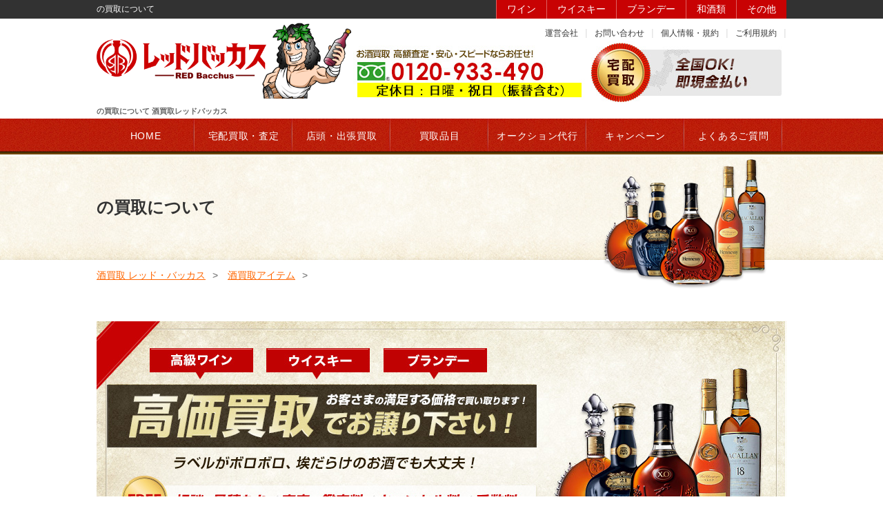

--- FILE ---
content_type: text/html; charset=UTF-8
request_url: https://red-bacchus.com/2015/05
body_size: 13088
content:
<!DOCTYPE html>
<!--[if lt IE 7]>	  <html class="no-js lt-ie9 lt-ie8 lt-ie7"> <![endif]-->
<!--[if IE 7]>		 <html class="no-js lt-ie9 lt-ie8"> <![endif]-->
<!--[if IE 8]>		 <html class="no-js lt-ie9"> <![endif]-->
<!--[if gt IE 8]><!--> <html class="no-js"> <!--<![endif]-->
<head>
	<meta charset="utf-8">
	<title>の買取について</title>
	<meta name="keywords" content="お酒　買取,ワイン,ウイスキー,ブランデー,日本酒,焼酎,レッドバッカス" >
	<meta name="viewport" content="width=device-width, initial-scale=1">
	<link rel="shortcut icon" href="https://red-bacchus.com/favicon.ico" type="image/vnd.microsoft.icon">
	<link rel="index" href="index.html" title="ホーム／トップページ" />
	<link href="https://red-bacchus.com/css/import.css" rel="stylesheet" type="text/css" media="all" />
	<link href="https://red-bacchus.com/css/mediascreen.css" rel="stylesheet" type="text/css" media="all" />
	<script src="https://red-bacchus.com/js/jquery.js" type="text/javascript"></script>
	<script src="https://red-bacchus.com/js/common.js" type="text/javascript"></script>
	<script src="https://red-bacchus.com/js/fixHeight.js" type="text/javascript"></script>
	<script src="https://red-bacchus.com/js/sp.js" type="text/javascript"></script>

<script type="text/javascript">
$(function(){
	$('.gnav .menu').click(function(e){
		$('+ul.active',this).slideToggle();
	});
});
</script>
<script type="text/javascript" src="https://red-bacchus.com/js/jquery.flexslider-min.js"></script>
<script type="text/javascript">
$(function(){
	$('.flexslider').flexslider({
		animation: 'fade',
		slideshow: true, //自動切替の場合は true
		slideshowSpeed: 7000, //スライドショーの切り替わり間隔
		animationSpeed: 2000, //スライドショーの画像切り替わりスピード
		controlNav: true,
		directionNav: false,
	});
});
</script>
<meta name='robots' content='noindex, follow' />

	<!-- This site is optimized with the Yoast SEO plugin v21.8.1 - https://yoast.com/wordpress/plugins/seo/ -->
	<title>5月 2015 - 酒買取なら高額査定のレッドバッカス</title>
	<meta property="og:locale" content="ja_JP" />
	<meta property="og:type" content="website" />
	<meta property="og:title" content="5月 2015 - 酒買取なら高額査定のレッドバッカス" />
	<meta property="og:url" content="https://red-bacchus.com/2015/05" />
	<meta property="og:site_name" content="酒買取なら高額査定のレッドバッカス" />
	<script type="application/ld+json" class="yoast-schema-graph">{"@context":"https://schema.org","@graph":[{"@type":"CollectionPage","@id":"https://red-bacchus.com/2015/05","url":"https://red-bacchus.com/2015/05","name":"5月 2015 - 酒買取なら高額査定のレッドバッカス","isPartOf":{"@id":"https://red-bacchus.com/#website"},"breadcrumb":{"@id":"https://red-bacchus.com/2015/05#breadcrumb"},"inLanguage":"ja"},{"@type":"BreadcrumbList","@id":"https://red-bacchus.com/2015/05#breadcrumb","itemListElement":[{"@type":"ListItem","position":1,"name":"ホーム","item":"https://red-bacchus.com/"},{"@type":"ListItem","position":2,"name":"アーカイブ: 5月 2015"}]},{"@type":"WebSite","@id":"https://red-bacchus.com/#website","url":"https://red-bacchus.com/","name":"酒買取なら高額査定のレッドバッカス","description":"","potentialAction":[{"@type":"SearchAction","target":{"@type":"EntryPoint","urlTemplate":"https://red-bacchus.com/?s={search_term_string}"},"query-input":"required name=search_term_string"}],"inLanguage":"ja"}]}</script>
	<!-- / Yoast SEO plugin. -->


<link rel='dns-prefetch' href='//fonts.googleapis.com' />
		<!-- This site uses the Google Analytics by ExactMetrics plugin v8.11.1 - Using Analytics tracking - https://www.exactmetrics.com/ -->
		<!-- Note: ExactMetrics is not currently configured on this site. The site owner needs to authenticate with Google Analytics in the ExactMetrics settings panel. -->
					<!-- No tracking code set -->
				<!-- / Google Analytics by ExactMetrics -->
		<script type="text/javascript">
window._wpemojiSettings = {"baseUrl":"https:\/\/s.w.org\/images\/core\/emoji\/14.0.0\/72x72\/","ext":".png","svgUrl":"https:\/\/s.w.org\/images\/core\/emoji\/14.0.0\/svg\/","svgExt":".svg","source":{"concatemoji":"https:\/\/red-bacchus.com\/wp\/wp-includes\/js\/wp-emoji-release.min.js?ver=778caacc6f46edaf55d7fbff345ba6fc"}};
/*! This file is auto-generated */
!function(e,a,t){var n,r,o,i=a.createElement("canvas"),p=i.getContext&&i.getContext("2d");function s(e,t){p.clearRect(0,0,i.width,i.height),p.fillText(e,0,0);e=i.toDataURL();return p.clearRect(0,0,i.width,i.height),p.fillText(t,0,0),e===i.toDataURL()}function c(e){var t=a.createElement("script");t.src=e,t.defer=t.type="text/javascript",a.getElementsByTagName("head")[0].appendChild(t)}for(o=Array("flag","emoji"),t.supports={everything:!0,everythingExceptFlag:!0},r=0;r<o.length;r++)t.supports[o[r]]=function(e){if(p&&p.fillText)switch(p.textBaseline="top",p.font="600 32px Arial",e){case"flag":return s("\ud83c\udff3\ufe0f\u200d\u26a7\ufe0f","\ud83c\udff3\ufe0f\u200b\u26a7\ufe0f")?!1:!s("\ud83c\uddfa\ud83c\uddf3","\ud83c\uddfa\u200b\ud83c\uddf3")&&!s("\ud83c\udff4\udb40\udc67\udb40\udc62\udb40\udc65\udb40\udc6e\udb40\udc67\udb40\udc7f","\ud83c\udff4\u200b\udb40\udc67\u200b\udb40\udc62\u200b\udb40\udc65\u200b\udb40\udc6e\u200b\udb40\udc67\u200b\udb40\udc7f");case"emoji":return!s("\ud83e\udef1\ud83c\udffb\u200d\ud83e\udef2\ud83c\udfff","\ud83e\udef1\ud83c\udffb\u200b\ud83e\udef2\ud83c\udfff")}return!1}(o[r]),t.supports.everything=t.supports.everything&&t.supports[o[r]],"flag"!==o[r]&&(t.supports.everythingExceptFlag=t.supports.everythingExceptFlag&&t.supports[o[r]]);t.supports.everythingExceptFlag=t.supports.everythingExceptFlag&&!t.supports.flag,t.DOMReady=!1,t.readyCallback=function(){t.DOMReady=!0},t.supports.everything||(n=function(){t.readyCallback()},a.addEventListener?(a.addEventListener("DOMContentLoaded",n,!1),e.addEventListener("load",n,!1)):(e.attachEvent("onload",n),a.attachEvent("onreadystatechange",function(){"complete"===a.readyState&&t.readyCallback()})),(e=t.source||{}).concatemoji?c(e.concatemoji):e.wpemoji&&e.twemoji&&(c(e.twemoji),c(e.wpemoji)))}(window,document,window._wpemojiSettings);
</script>
<script type='text/javascript' src='https://red-bacchus.com/wp/wp-includes/js/jquery/jquery.min.js?ver=3.6.4' id='jquery-core-js'></script>
<script type='text/javascript' src='https://red-bacchus.com/wp/wp-includes/js/jquery/jquery-migrate.min.js?ver=3.4.0' id='jquery-migrate-js'></script>
<link rel="https://api.w.org/" href="https://red-bacchus.com/wp-json/" /><style type="text/css">.recentcomments a{display:inline !important;padding:0 !important;margin:0 !important;}</style></head>
<body id="wrapper">

<!-- カスタムオーディエンス -->
<script>(function() {
  var _fbq = window._fbq || (window._fbq = []);
  if (!_fbq.loaded) {
    var fbds = document.createElement('script');
    fbds.async = true;
    fbds.src = '//connect.facebook.net/en_US/fbds.js';
    var s = document.getElementsByTagName('script')[0];
    s.parentNode.insertBefore(fbds, s);
    _fbq.loaded = true;
  }
  _fbq.push(['addPixelId', '1592461067658459']);
})();
window._fbq = window._fbq || [];
window._fbq.push(['track', 'PixelInitialized', {}]);
</script>
<noscript><img height="1" width="1" alt="" style="display:none" src="https://www.facebook.com/tr?
id=1592461067658459&amp;ev=PixelInitialized" /></noscript>
<!-- //カスタムオーディエンス -->


<!-- ▽header -->
<header>
<div class="h1box">
	<article>
	<h1>の買取について</h1>
	<nav>
		<ul>
			<li><a href="https://red-bacchus.com/item/wine/">ワイン</a></li>
			<li><a href="https://red-bacchus.com/item/whiskey/">ウイスキー</a></li>
			<li><a href="https://red-bacchus.com/item/brandy/">ブランデー</a></li>
			<li><a href="https://red-bacchus.com/item/sake/">和酒類</a></li>
			<li><a href="https://red-bacchus.com/item/other/">その他</a></li>
		</ul>
	</nav>
	</article>
</div>

<div id="header">
	<p class="logo"><a href="https://red-bacchus.com/"><img src="https://red-bacchus.com/images/common/logo.png" width="370" alt="酒買取レッド・バッカス"></a></p>
	<div class="headtxt">
	<nav>
	<ul>
		<li><a href="https://red-bacchus.com/corp.html">運営会社</a></li>
		<li><a href="https://red-bacchus.com/contact.html">お問い合わせ</a></li>
		<li><a href="https://red-bacchus.com/privacy-kiyaku.html">個人情報・規約</a></li>
		<li><a href="https://red-bacchus.com/privacy-kiyaku.html#kiyaku">ご利用規約</a></li>
	</ul>
	</nav>
	<img src="https://red-bacchus.com/images/common/tel.jpg" width="276" height="61" alt="0120-933-490"><img src="https://red-bacchus.com/images/common/headtxt.jpg" width="346" height="92" alt="全国OK!即現金払い">
	</div>
	<br clear="all">
	<h2>の買取について 酒買取レッドバッカス</h2>
</div>


<nav class="gnav sn">
<p class="pn menu"><img src="https://red-bacchus.com/images/common/menu.png" width="56" height="56" alt=""></p>
<ul class="active">
	<li><a href="https://red-bacchus.com/">HOME</a></li>
	<li class="showMenu"><span>宅配買取・査定</span>
		<ul class="pullDown">
			<li>
				<ul class="child">
					<li><a href="https://red-bacchus.com/flow.html">宅配買取案内</a></li>
					<li><a href="https://red-bacchus.com/yamato.html">ヤマト集配コース</a></li>
					<li><a href="https://red-bacchus.com/kit.html">宅配キットコース</a></li>
					<li><a href="https://red-bacchus.com/self.html">自分で発送コース</a></li>
					<li><a href="https://red-bacchus.com/offer.pdf" target="_blank">買取申込書ダウンロード</a></li>
				</ul>
				<ul class="child">
					<li><a href="https://red-bacchus.com/offer-form.html">WEB査定</a></li>
					<li><a href="https://red-bacchus.com/line.html">LINE査定</a></li>
					<li><a href="https://red-bacchus.com/fax.pdf" target="_blank">FAX査定</a></li>
				</ul>
			</li>
		</ul>
	</li>
	<li class="showMenu"><span>店頭・出張買取</span>
		<ul class="pullDown">
			<li><a href="https://red-bacchus.com/visit-purchse.html">出張買取</a></li>
			<li><a href="https://red-bacchus.com/tentou-kaitori.html">店頭買取</a></li>
		</ul>
	</li>
	<li class="showMenu"><a href="https://red-bacchus.com/item/">買取品目</a>
		<ul class="pullDown">
			<li><a href="https://red-bacchus.com/item/wine/">ワイン</a>
				<ul class="child">
					<li><a href="https://red-bacchus.com/item/wine/premium-wine-champagne">プレミアムワイン＆シャンパン</a></li>
				</ul>
			</li>
			<li><a href="/item/whiskey/">ウイスキー</a>
				<ul class="child">
					<li><a href="https://red-bacchus.com/item/whiskey/the-macallan">ザ・マッカラン</a></li>
					<li><a href="https://red-bacchus.com/item/whiskey/scotch-premium">プレミアム・スコッチ</a></li>
					<li><a href="https://red-bacchus.com/item/whiskey/japanese-premium-whiskey">日本のプレミアム・ウイスキー</a></li>
				</ul>
			</li>
			<li><a href="/item/brandy/">ブランデー</a>
				<ul class="child">
					<li><a href="https://red-bacchus.com/item/brandy/henessy-premium">ヘネシーXO・エクストラ</a></li>
					<li><a href="https://red-bacchus.com/item/brandy/hennessy-paradis">ヘネシー・パラディー</a></li>
					<li><a href="https://red-bacchus.com/item/brandy/henessy-baccarat">ヘネシー・バカラ</a></li>
					<li><a href="https://red-bacchus.com/item/brandy/remy-martin">レミーマルタン</a></li>
					<li><a href="https://red-bacchus.com/item/brandy/camus-baccarat">カミュ・バカラ</a></li>
					<li><a href="https://red-bacchus.com/item/brandy/martell">マーテル</a></li>
				</ul>
			</li>
			<li><a href="https://red-bacchus.com/item/sake/">和酒類</a></li>
			<li><a href="https://red-bacchus.com/item/other/">その他</a></li>
		</ul>
	</li>
	<li class="showMenu"><span>オークション代行</span>
		<ul class="pullDown">
			<li><a href="https://red-bacchus.com/auction.html">オークション説明</a></li>
			<li><a href="https://red-bacchus.com/offer-auction.html">申込みフォーム</a></li>
		</ul>
	</li>
	<li class="showMenu"><a href="https://red-bacchus.com/campaign/">キャンペーン</a>
		<ul class="pullDown">
			<li><a href="https://red-bacchus.com/plus-kaitori.html">スピード振込＆上乗せ査定</a></li>
		</ul>
	</li>
	

	<li class="showMenu"><span>よくあるご質問</span>
		<ul class="pullDown">
			<li><a href="https://red-bacchus.com/faq/">宅配買取のよくあるご質問</a></li>
			<li><a href="https://red-bacchus.com/faq-auction.html">オークション代行のよくあるご質問</a></li>
			<li><a href="https://red-bacchus.com/cancel.html">キャンセルの流れ</a></li>
		</ul>
	</li>
	
	
	<li class="pn"><a href="https://red-bacchus.com/corp.html">運営会社</a></li>
</ul>
</nav>



<nav class="gnav pn">
<p class="menu"><img src="https://red-bacchus.com/images/common/menu.png" width="56" height="56" alt=""></p>
<ul class="active">
	<li><a href="https://red-bacchus.com/">HOME</a></li>
	<li class="showMenu"><span>査定方法</span>
		<ul class="pullDown">
			<li>
				<ul class="child">
					<li><a href="https://red-bacchus.com/offer-form.html">WEB査定</a></li>
					<li><a href="https://red-bacchus.com/line.html">LINE査定</a></li>
					<li><a href="#">電話査定</a></li>
					<!-- <li><a href="https://red-bacchus.com/fax.pdf" target="_blank">FAX査定</a></li> -->
				</ul>
			</li>
		</ul>
	</li>

	<li class="showMenu"><span>宅配買取の方法</span>
		<ul class="pullDown">
			<li>
				<ul class="child">
					<li><a href="https://red-bacchus.com/flow.html">宅配買取案内総合</a></li>
					<li><a href="https://red-bacchus.com/self.html">自分で発送コース</a></li>
					<li><a href="https://red-bacchus.com/kit.html">宅配キットコース</a></li>
					<li><a href="https://red-bacchus.com/yamato.html">ヤマト集配コース</a></li>
				</ul>
			</li>
		</ul>
	</li>



	<li class="showMenu"><span>店頭・出張買取</span>
		<ul class="pullDown">
			<li><a href="https://red-bacchus.com/visit-purchse.html">出張買取</a></li>
			<li><a href="https://red-bacchus.com/tentou-kaitori.html">店頭買取</a></li>
		</ul>
	</li>



	<li class="showMenu"><a href="https://red-bacchus.com/campaign/">買取キャンペーン情報</a>
		<ul class="pullDown">
			<li><a href="https://red-bacchus.com/plus-kaitori.html">スピード振込＆上乗せ査定</a></li>
		</ul>
	</li>


	<li class="showMenu"><span>よくあるご質問</span>
		<ul class="pullDown">
			<li><a href="https://red-bacchus.com/faq/">宅配買取のよくあるご質問</a></li>
			<li><a href="https://red-bacchus.com/faq-auction.html">オークション代行のよくあるご質問</a></li>
			<li><a href="https://red-bacchus.com/cancel.html">キャンセルの流れ</a></li>
		</ul>
	</li>
	
	
	<li class="pn"><a href="https://red-bacchus.com/corp.html">運営会社</a></li>
	<li class="pn"><a href="https://red-bacchus.com/contact.html">お問い合わせ</a></li>
</ul>
</nav>
</div>
</header>
<!-- ▲header -->
<!-- ▽main-visual -->
<div id="visual" class="sub">
	<div class="sub_visual">
		<p>の買取について</p>
	</div><!--/.sub_visual-->
</div>
<!-- ▲main-visual -->

<div class="btn linkbtn"><a href="tel:0120933490">TEL:0120-933-490</a></div>


<!-- ▽contents -->
<div id="content">
<!-- ▽main -->
<div id="main">

<!-- sub-contents -->

 	<div class="bread_crumb_list">
		<ol class="bread_crumb">
			<li><a href="https://red-bacchus.com/">酒買取 レッド・バッカス</a></li>
			<li><a href="https://red-bacchus.com/item/">酒買取アイテム</a></li>
			<li class="current"></li>
		</ol>
	</div>

	<h3><span></span><strong></strong></h3>

<section class="container">

	<div class="flexslider">
    <ul class="slides">
    	<li><img src="https://red-bacchus.com/images/top/mainimg_pc.jpg" class="switch" alt=""></li>
		<li><img src="https://red-bacchus.com/images/top/mainimg02_pc.jpg" class="switch" alt=""></li>
		<li><img src="https://red-bacchus.com/images/top/mainimg03_pc.jpg" class="switch" alt=""></li>
    </ul>
    </div>

	<dl class="kaitori">
		<dd><a href="https://red-bacchus.com/item/wine/"><img src="https://red-bacchus.com/images/common/btn_wine_pc.jpg"  alt="ワイン"></a></dd>
		<dd><a href="https://red-bacchus.com/item/whiskey"><img src="https://red-bacchus.com/images/common/btn_wisky_pc.jpg"  alt="ウイスキー"></a></dd>
		<dd><a href="https://red-bacchus.com/item/brandy/"><img src="https://red-bacchus.com/images/common/btn_brandy_pc.jpg" alt="ブランデー"></a></dd>
		<dd><a href="https://red-bacchus.com/item/sake/"><img src="https://red-bacchus.com/images/common/btn_sake_pc.jpg" alt="日本酒&焼酎"></a></dd>
	</dl>

<h4>の買取実績</h4>

<ul class="item-list fixHeight">

			<li>
		<a href="https://red-bacchus.com/whiskey/the-macallan/%e3%83%9e%e3%83%83%e3%82%ab%e3%83%a9%e3%83%b3-1946-52%e5%b9%b4.html">
		<figure><img src="https://red-bacchus.com/wp/wp-content/uploads/2015/05/古酒★マッカラン・1965年-36年-ファインレア-＊木箱付-★稀少-1000000-180x180.jpg" height="100" alt="MACALLAN マッカラン 1946 52年"></figure>
		<dl>
			<dt>買取地域<span>新潟県</span></dt>
			<dd>MACALLAN マッカラン 1946 52年</dd>
			<dd class="rank"><span>買取ランク </span>★★★★★★<br></dd>
<dd></dd>
<dd class="price">非公開</dd>
		</dl>
		</a>
	</li>
				<li>
		<a href="https://red-bacchus.com/whiskey/the-macallan/%e5%8f%a4%e9%85%92-%e3%83%9e%e3%83%83%e3%82%ab%e3%83%a9%e3%83%b3-1965%e5%b9%b4-36%e5%b9%b4-%e3%83%95%e3%82%a1%e3%82%a4%e3%83%b3%e3%83%ac%e3%82%a2-%e6%9c%a8%e7%ae%b1%e4%bb%98-%e7%a8%80%e5%b0%91.html">
		<figure><img src="https://red-bacchus.com/wp/wp-content/uploads/2015/05/古酒★マッカラン・1965年-36年-ファインレア-＊木箱付-★稀少-1000000-180x180.jpg" height="100" alt="古酒 マッカラン 1965年 36年 ファイン&#038;レア 木箱付 稀少"></figure>
		<dl>
			<dt>買取地域<span>新潟県</span></dt>
			<dd>古酒 マッカラン 1965年 36年 ファイン&#038;レア 木箱付 稀少</dd>
			<dd class="rank"><span>買取ランク </span>★★★★★★<br></dd>
<dd>買取強化中！</dd>
<dd class="price">非公開</dd>
		</dl>
		</a>
	</li>
				<li>
		<a href="https://red-bacchus.com/whiskey/the-macallan/%e3%83%9e%e3%83%83%e3%82%ab%e3%83%a9%e3%83%b3-1949-%e3%83%90%e3%82%ab%e3%83%a9%e3%83%87%e3%82%ad%e3%83%a3%e3%83%b3%e3%82%bf-50%e5%b9%b4-%e9%99%90%e5%ae%9a160%e6%9c%ac-%e7%a8%80%e5%b0%91%e5%93%81.html">
		<figure><img src="https://red-bacchus.com/wp/wp-content/uploads/2015/05/マッカラン-1949-バカラデキャンタ-50年-限定160本-稀少品激レア-1290000-180x180.jpg" height="100" alt="マッカラン 1949 バカラデキャンタ 50年 限定160本 稀少品激レア"></figure>
		<dl>
			<dt>買取地域<span>広島県</span></dt>
			<dd>マッカラン 1949 バカラデキャンタ 50年 限定160本 稀少品激レア</dd>
			<dd class="rank"><span>買取ランク </span>★★★★★★<br></dd>
<dd>お問合わせ下さい</dd>
<dd class="price">900,000円以上</dd>
		</dl>
		</a>
	</li>
				<li>
		<a href="https://red-bacchus.com/whiskey/the-macallan/%e3%83%9e%e3%83%83%e3%82%ab%e3%83%a9%e3%83%b3-55%e5%b9%b4-%e3%82%b7%e3%83%83%e3%82%af%e3%82%b9%e3%83%94%e3%83%a9%e3%83%bc%e3%82%ba%e3%82%b3%e3%83%ac%e3%82%af%e3%82%b7%e3%83%a7%e3%83%b3-%e5%ae%8c.html">
		<figure><img src="https://red-bacchus.com/wp/wp-content/uploads/2015/05/マッカラン-55年-シックスピラーズコレクション-完備-1600000-180x180.jpg" height="100" alt="マッカラン 55年 シックスピラーズコレクション 完備"></figure>
		<dl>
			<dt>買取地域<span>大阪府</span></dt>
			<dd>マッカラン 55年 シックスピラーズコレクション 完備</dd>
			<dd class="rank"><span>買取ランク </span>★★★★★★<br></dd>
<dd>お問合わせ下さい</dd>
<dd class="price">1,120,000円以上</dd>
		</dl>
		</a>
	</li>
				<li>
		<a href="https://red-bacchus.com/whiskey/the-macallan/%e3%82%b6%e3%83%bb%e3%83%9e%e3%83%83%e3%82%ab%e3%83%a9%e3%83%b355%e5%b9%b4-%e3%82%b7%e3%83%83%e3%82%af%e3%82%b9%e3%83%94%e3%83%a9%e3%83%bc%e3%82%ba%e3%82%b3%e3%83%ac%e3%82%af%e3%82%b7%e3%83%a7.html">
		<figure><img src="https://red-bacchus.com/wp/wp-content/uploads/2015/05/ザ・マッカラン55年-シックスピラーズコレクション-1600000-180x180.jpg" height="100" alt="ザ・マッカラン55年 シックスピラーズコレクション"></figure>
		<dl>
			<dt>買取地域<span>愛知県</span></dt>
			<dd>ザ・マッカラン55年 シックスピラーズコレクション</dd>
			<dd class="rank"><span>買取ランク </span>★★★★★★<br></dd>
<dd>お問合わせ下さい</dd>
<dd class="price">1,120,000円以上</dd>
		</dl>
		</a>
	</li>
				<li>
		<a href="https://red-bacchus.com/whiskey/the-macallan/%e3%82%b6%e3%83%bb%e3%83%9e%e3%83%83%e3%82%ab%e3%83%a9%e3%83%b3-25%e5%b9%b4-%e3%82%a2%e3%83%8b%e3%83%90%e3%83%bc%e3%82%b5%e3%83%aa%e3%83%bc-1965-1991-macallan.html">
		<figure><img src="https://red-bacchus.com/wp/wp-content/uploads/2015/05/ザ・マッカラン-25年-アニバーサリー-1965-1991-MACALLAN-138000-180x180.jpg" height="100" alt="ザ・マッカラン 25年 アニバーサリー 1965-1991"></figure>
		<dl>
			<dt>買取地域<span>愛媛県</span></dt>
			<dd>ザ・マッカラン 25年 アニバーサリー 1965-1991</dd>
			<dd class="rank"><span>買取ランク </span>★★★★★★<br></dd>
<dd>買取強化中！</dd>
<dd class="price">非公開</dd>
		</dl>
		</a>
	</li>
				<li>
		<a href="https://red-bacchus.com/whiskey/the-macallan/%e3%83%9e%e3%83%83%e3%82%ab%e3%83%a9%e3%83%b325%e5%b9%b4%e3%82%a2%e3%83%8b%e3%83%90%e3%83%bc%e3%82%b5%e3%83%aa%e3%83%bc1968-1993-750ml-43%ef%bc%85%e6%9c%a8%e7%ae%b1%e4%bb%98%e5%8f%a4%e9%85%92.html">
		<figure><img src="https://red-bacchus.com/wp/wp-content/uploads/2015/05/マッカラン25年アニバーサリー1968-1993-750ml-43％木箱付古酒-156000-180x180.jpg" height="100" alt="マッカラン25年アニバーサリー1968 -1993 750ml 43％木箱付古酒"></figure>
		<dl>
			<dt>買取地域<span>長野県</span></dt>
			<dd>マッカラン25年アニバーサリー1968 -1993 750ml 43％木箱付古酒</dd>
			<dd class="rank"><span>買取ランク </span>★★★★★★<br></dd>
<dd>買取強化中！</dd>
<dd class="price">お問合わせ下さい</dd>
		</dl>
		</a>
	</li>
				<li>
		<a href="https://red-bacchus.com/whiskey/the-macallan/macallan-%e3%83%9e%e3%83%83%e3%82%ab%e3%83%a9%e3%83%b3-25%e5%b9%b4-%e3%82%b7%e3%82%a7%e3%83%aa%e3%83%bc%e3%82%aa%e3%83%bc%e3%82%af-1824-%e6%9c%a8%e7%ae%b1%e4%bb%98%e3%81%8d.html">
		<figure><img src="https://red-bacchus.com/wp/wp-content/uploads/2015/05/MACALLAN-マッカラン-25年-シェリーオーク-1824-木箱付き-98000-180x180.jpg" height="100" alt="MACALLAN マッカラン 25年 シェリーオーク 1824 木箱付き"></figure>
		<dl>
			<dt>買取地域<span>null</span></dt>
			<dd>MACALLAN マッカラン 25年 シェリーオーク 1824 木箱付き</dd>
			<dd class="rank"><span>買取ランク </span>★★★★★★<br></dd>
<dd>全力買取中！</dd>
<dd class="price">業界最高査定</dd>
		</dl>
		</a>
	</li>
				<li>
		<a href="https://red-bacchus.com/whiskey/the-macallan/%e3%83%9e%e3%83%83%e3%82%ab%e3%83%a9%e3%83%b3%ef%bc%92%ef%bc%95%e5%b9%b4-%e3%82%b7%e3%82%a7%e3%83%aa%e3%83%bc%e3%82%aa%e3%83%bc%e3%82%af-%e6%9c%a8%e7%ae%b1%e4%bb%98.html">
		<figure><img src="https://red-bacchus.com/wp/wp-content/uploads/2015/05/マッカラン２５年-シェリーオーク-木箱付-95000-180x180.jpg" height="100" alt="マッカラン２５年 シェリーオーク 木箱付"></figure>
		<dl>
			<dt>買取地域<span>鹿児島県</span></dt>
			<dd>マッカラン２５年 シェリーオーク 木箱付</dd>
			<dd class="rank"><span>買取ランク </span>★★★★★★<br></dd>
<dd>値上り傾向中</dd>
<dd class="price">バイヤー買取り強化品</dd>
		</dl>
		</a>
	</li>
				<li>
		<a href="https://red-bacchus.com/whiskey/the-macallan/%e3%83%9e%e3%83%83%e3%82%ab%e3%83%a9%e3%83%b3-25%e5%b9%b4-%e3%82%a2%e3%83%8b%e3%83%90%e3%83%bc%e3%82%b5%e3%83%aa%e3%83%bc-750ml-43-%e6%9c%a8%e7%ae%b1%e4%bb%98.html">
		<figure><img src="https://red-bacchus.com/wp/wp-content/uploads/2015/05/マッカラン-25年2-180x180.jpg" height="100" alt="マッカラン 25年 アニバーサリー 750ml 43% 木箱付"></figure>
		<dl>
			<dt>買取地域<span>埼玉県</span></dt>
			<dd>マッカラン 25年 アニバーサリー 750ml 43% 木箱付</dd>
			<dd class="rank"><span>買取ランク </span>★★★★★★<br></dd>
<dd>全力買取中！</dd>
<dd class="price">即決価格交渉可</dd>
		</dl>
		</a>
	</li>
		</ul>

</section>



<section class="container">
<h4>お客様の声</h4>

<ul class="voice-list">

	<li>
		<figure><img src="" width="100" alt=""></figure>
		<dl>
			<dt>対応が早くて助かります。</dt>
			<dd><p><span data-sheets-value="{&quot;1&quot;:2,&quot;2&quot;:&quot;いざというときに対応が早いので助かっています。特に振込の早さはどこと比べてもダントツです。24時間以内に振込みされるので、お金関係の対応が早いお店をお探しの方にお勧めです。もちろん買取価格もしっかりしているので、定期的に利用したくなるお店ですよ。今までどこに売ってもしっくりこなかった方は是非こちらを。&quot;}" data-sheets-userformat="{&quot;2&quot;:513,&quot;3&quot;:[null,0],&quot;12&quot;:0}">いざというときに対応が早いので助かっています。特に振込の早さはどこと比べてもダントツです。24時間以内に振込みされるので、お金関係の対応が早いお店をお探しの方にお勧めです。もちろん買取価格もしっかりしているので、定期的に利用したくなるお店ですよ。今までどこに売ってもしっくりこなかった方は是非こちらを。</span></p>
<br>（歯科衛生士　39歳）</dd>
		</dl>
	</li>
	<li>
		<figure><img src="" width="100" alt=""></figure>
		<dl>
			<dt>処分するしかないと思っていました。</dt>
			<dd><p><span data-sheets-value="{&quot;1&quot;:2,&quot;2&quot;:&quot;引っ越しの関係で今まで集めたコレクションのお酒はもう処分するしかないと諦めていました。正直後先も短い年ですし、親族には私ほどお酒に興味がある人間はいませんでしたから、周りからすれば、何故こんなものに？と怪訝されてもおかしくはなかったのです。しかしやはり今まで自分が愛情を持って集めたお酒達をパッとすぐに手離せるわけもなく、渋っていたところ…娘の旦那から「売ってみてはどうか？」と提案がありました。処分するよりはいいと思い店を探す事にしましたが、情報が多すぎてどこが良いか分からず。結局娘夫婦に店は任せました。そこで選んでもらったのがこちら、レッドバッカス様でした。実際私は受付の方とお話はしていませんが娘いわくとても気持ちのいい対応だったようで感謝しています。そして自分でも驚くほどの高値で引き取っていただき、なんとお礼を言って良いものか分かりません。処分することしか頭になかった私にこんな素敵な選択肢を与えてくれた娘夫婦とレッドバッカス様に感謝いたします。&quot;}" data-sheets-userformat="{&quot;2&quot;:513,&quot;3&quot;:[null,0],&quot;12&quot;:0}">引っ越しの関係で今まで集めたコレクションのお酒はもう処分するしかないと諦めていました。正直後先も短い年ですし、親族には私ほどお酒に興味がある人間はいませんでしたから、周りからすれば、何故こんなものに？と怪訝されてもおかしくはなかったのです。しかしやはり今まで自分が愛情を持って集めたお酒達をパッとすぐに手離せるわけもなく、渋っていたところ…娘の旦那から「売ってみてはどうか？」と提案がありました。処分するよりはいいと思い店を探す事にしましたが、情報が多すぎてどこが良いか分からず。結局娘夫婦に店は任せました。そこで選んでもらったのがこちら、レッドバッカス様でした。実際私は受付の方とお話はしていませんが娘いわくとても気持ちのいい対応だったようで感謝しています。そして自分でも驚くほどの高値で引き取っていただき、なんとお礼を言って良いものか分かりません。処分することしか頭になかった私にこんな素敵な選択肢を与えてくれた娘夫婦とレッドバッカス様に感謝いたします。</span></p>
<br>（高校教師　55歳）</dd>
		</dl>
	</li>
	<li>
		<figure><img src="" width="100" alt=""></figure>
		<dl>
			<dt>まさかこんな高価なお酒だとは…</dt>
			<dd><p><span data-sheets-value="{&quot;1&quot;:2,&quot;2&quot;:&quot;他界した祖父から譲り受けたサントリー響30年…。買取価格を聞いたら祖父は卒倒するのではないでしょうか。きっとあっちでおったまげているかもしれません(笑)自分はお酒を飲まないので祖父が他界したら売ることは決めていました。自分の子のように大切にしていた祖父のお酒を売るのは忍びない気持ちではありましたが、祖父が生前「このお酒は自分がいなくなったら、自分と同じように大切にしてくれる人のもとへ届けて欲しい」と常々口にしていた為今回このような決断に至りました。お酒を大切にするお店、言葉にすれば簡単ですが探すのにとても苦労しました。本当にこのお店はお酒を愛しているのか？ただ作業として買取を行っていないか？と見極めるために何度も受付の方とお話しさせていただきました。特にレッドバッカス様とは、受付の方に迷惑がられるのではないかと言うぐらいお話してしまい申し訳なく思います。それでも祖父の事を話すと快くお付き合いして下さってとても感謝しています。知識はさることながらお酒への愛情も感じられたこちらで今回取引させていただきました。最後の最後に孝行出来たかな、と思います。大変お世話になりました。&quot;}" data-sheets-userformat="{&quot;2&quot;:513,&quot;3&quot;:[null,0],&quot;12&quot;:0}">他界した祖父から譲り受けたサントリー響30年…。買取価格を聞いたら祖父は卒倒するのではないでしょうか。きっとあっちでおったまげているかもしれません(笑)自分はお酒を飲まないので祖父が他界したら売ることは決めていました。自分の子のように大切にしていた祖父のお酒を売るのは忍びない気持ちではありましたが、祖父が生前「このお酒は自分がいなくなったら、自分と同じように大切にしてくれる人のもとへ届けて欲しい」と常々口にしていた為今回このような決断に至りました。お酒を大切にするお店、言葉にすれば簡単ですが探すのにとても苦労しました。本当にこのお店はお酒を愛しているのか？ただ作業として買取を行っていないか？と見極めるために何度も受付の方とお話しさせていただきました。特にレッドバッカス様とは、受付の方に迷惑がられるのではないかと言うぐらいお話してしまい申し訳なく思います。それでも祖父の事を話すと快くお付き合いして下さってとても感謝しています。知識はさることながらお酒への愛情も感じられたこちらで今回取引させていただきました。最後の最後に孝行出来たかな、と思います。大変お世話になりました。</span></p>
<br>（公務員　33歳）</dd>
		</dl>
	</li>
	<li>
		<figure><img src="" width="100" alt=""></figure>
		<dl>
			<dt>相場よりかなり高く買い取って貰えました</dt>
			<dd><p><span data-sheets-value="{&quot;1&quot;:2,&quot;2&quot;:&quot;近所のリサイクルショップと大して値段は変わらないだろうと思っていたのですがビックリ仰天。事前に調べていた相場よりかなり高値で引き取って貰えました。思わず、相場よりだいぶ高いですが…と言ってしまったほど！どうやら私が売ったお酒は買取に今力を入れているようで、双方がとても嬉しい結果となったのでした。しかしリサイクルショップとこんなに雲泥の差がつくとは…やはり餅は餅屋、酒はレッドバッカス、ですかね！(笑)&quot;}" data-sheets-userformat="{&quot;2&quot;:513,&quot;3&quot;:[null,0],&quot;12&quot;:0}">近所のリサイクルショップと大して値段は変わらないだろうと思っていたのですがビックリ仰天。事前に調べていた相場よりかなり高値で引き取って貰えました。思わず、相場よりだいぶ高いですが…と言ってしまったほど！どうやら私が売ったお酒は買取に今力を入れているようで、双方がとても嬉しい結果となったのでした。しかしリサイクルショップとこんなに雲泥の差がつくとは…やはり餅は餅屋、酒はレッドバッカス、ですかね！(笑)</span></p>
<br>（鍵屋　56際）</dd>
		</dl>
	</li>
	<li>
		<figure><img src="" width="100" alt=""></figure>
		<dl>
			<dt>難しいことはなにもありません</dt>
			<dd><p><span data-sheets-value="{&quot;1&quot;:2,&quot;2&quot;:&quot;この度宅配買い取りを利用した者です。こちらに店舗がないという事で宅配買い取りを受け付けの方から案内され、最初は自分のような老人に出来るわけがない！と拗ねていたのですがいざやってみると全然難しいことはありませんでした。老眼の為字を読むのが難しかったぐらいですかね(笑)ずっと売ろう売ろうと思い物置の奥に置いたままの酒が今回やっと売れました。「売れた」んです。値段がついたんです。こんなに嬉しいことはないですよ。宅配買取、簡単です。老人でも大丈夫だったのできっとどんな方でも楽にできるのではないかなと思います。&quot;}" data-sheets-userformat="{&quot;2&quot;:513,&quot;3&quot;:[null,0],&quot;12&quot;:0}">この度宅配買い取りを利用した者です。こちらに店舗がないという事で宅配買い取りを受け付けの方から案内され、最初は自分のような老人に出来るわけがない！と拗ねていたのですがいざやってみると全然難しいことはありませんでした。老眼の為字を読むのが難しかったぐらいですかね(笑)ずっと売ろう売ろうと思い物置の奥に置いたままの酒が今回やっと売れました。「売れた」んです。値段がついたんです。こんなに嬉しいことはないですよ。宅配買取、簡単です。老人でも大丈夫だったのできっとどんな方でも楽にできるのではないかなと思います。</span></p>
<br>（無職　66歳）</dd>
		</dl>
	</li>
	<li>
		<figure><img src="" width="100" alt=""></figure>
		<dl>
			<dt>片手間に行えるところが良いですよね</dt>
			<dd><p><span data-sheets-value="{&quot;1&quot;:2,&quot;2&quot;:&quot;何かをしながらでも簡単にお酒が売れます。持ち込みをする時間がない！でも早く売りたい！だけどまとまった時間は作れない・・・というような多忙な方も手軽に行えるのではないかと思います。自分はLINE査定が特に魅力的だなぁと思いましたね。電話をかけている時間がない中、対応も早くて助かりました。お店ではなく「自分の」ペースでしっかり売れる。今はきっとそんな時代なんでしょうね。お店も賢く選んでいきたいものです。&quot;}" data-sheets-userformat="{&quot;2&quot;:513,&quot;3&quot;:[null,0],&quot;12&quot;:0}">何かをしながらでも簡単にお酒が売れます。持ち込みをする時間がない！でも早く売りたい！だけどまとまった時間は作れない・・・というような多忙な方も手軽に行えるのではないかと思います。自分はLINE査定が特に魅力的だなぁと思いましたね。電話をかけている時間がない中、対応も早くて助かりました。お店ではなく「自分の」ペースでしっかり売れる。今はきっとそんな時代なんでしょうね。お店も賢く選んでいきたいものです。</span></p>
<br>（歯科医師　49歳）</dd>
		</dl>
	</li>
	<li>
		<figure><img src="" width="100" alt=""></figure>
		<dl>
			<dt>今まで使ってきたお店で一番便利です</dt>
			<dd><p><span data-sheets-value="{&quot;1&quot;:2,&quot;2&quot;:&quot;とにかく楽に手軽に便利に。それを追求するとやはり最後はレッドバッカスに辿り着く。なにが便利かと言われると、電話一本で全てが完結するところ。無駄なやり取りがなく、専門店としてしっかりした知識があるところも安心して利用出来る。何度か利用しているがそのたびにまた利用しようと思えるいい店。これからもどうぞよろしく。&quot;}" data-sheets-userformat="{&quot;2&quot;:513,&quot;3&quot;:[null,0],&quot;12&quot;:0}">とにかく楽に手軽に便利に。それを追求するとやはり最後はレッドバッカスに辿り着く。なにが便利かと言われると、電話一本で全てが完結するところ。無駄なやり取りがなく、専門店としてしっかりした知識があるところも安心して利用出来る。何度か利用しているがそのたびにまた利用しようと思えるいい店。これからもどうぞよろしく。</span></p>
<br>（自営業　67歳）</dd>
		</dl>
	</li>
	<li>
		<figure><img src="" width="100" alt=""></figure>
		<dl>
			<dt>優しく丁寧な対応に二重丸!!</dt>
			<dd><p><span data-sheets-value="{&quot;1&quot;:2,&quot;2&quot;:&quot;受付の対応が良いと評判のこちら、レッドバッカス。何回か聞きたいことがあり電話をして違うスタッフに対応してもらったが、どのスタッフも丁寧な対応をしてくれた。分かりやすい説明、聞き取りやすいトーン、どこをとっても二重丸な対応に満足した。今回は諸事情があり利用は見送ったが次回は必ずこちらを利用したいと思う。&quot;}" data-sheets-userformat="{&quot;2&quot;:513,&quot;3&quot;:[null,0],&quot;12&quot;:0}">受付の対応が良いと評判のこちら、レッドバッカス。何回か聞きたいことがあり電話をして違うスタッフに対応してもらったが、どのスタッフも丁寧な対応をしてくれた。分かりやすい説明、聞き取りやすいトーン、どこをとっても二重丸な対応に満足した。今回は諸事情があり利用は見送ったが次回は必ずこちらを利用したいと思う。</span></p>
<br>（銀行員　38歳）</dd>
		</dl>
	</li>
	<li>
		<figure><img src="" width="100" alt=""></figure>
		<dl>
			<dt>最近のめり込んでしまっています(笑)</dt>
			<dd><p><span data-sheets-value="{&quot;1&quot;:2,&quot;2&quot;:&quot;もともと多趣味でいろんなことに手を出してきた私ですが、今回はお酒の収集が癖になり集めることにワクワクとドキドキを味わっていました。しかしやはりお金がかかることもあり、ひとつまたひとつと他のことに手を出しすっかり倉庫番になってしまったお酒達。コレクター癖があるだけなので特に飲みたいお酒もなく、さてどうするかと頭を抱えていた時、売るのはどうだろう？？と売却を思いつきました。しかし思いついたはいいものの全然その価値に見合った値段を付けてくれるお店が見つからず、しかも店舗までわざわざ赴いてそんな結果続きで半分心が折れた状態でレッドバッカスに出会いました。うちなら●円で買いますよ、とさらっと言われたその金額が持ち込みした店舗のどこよりも高く思わず即決！しかも宅配買取（しかも梱包材付きの楽なやつ！）を受け付けていて、楽して高く売る、っていうのが現実的になりました。あれから三か月ほど経過しましたが、私のお酒収集への熱はレッドバッカスのおかげで再び戻り、今でも続いています。また絶対お世話になります！&quot;}" data-sheets-userformat="{&quot;2&quot;:513,&quot;3&quot;:[null,0],&quot;12&quot;:0}">もともと多趣味でいろんなことに手を出してきた私ですが、今回はお酒の収集が癖になり集めることにワクワクとドキドキを味わっていました。しかしやはりお金がかかることもあり、ひとつまたひとつと他のことに手を出しすっかり倉庫番になってしまったお酒達。コレクター癖があるだけなので特に飲みたいお酒もなく、さてどうするかと頭を抱えていた時、売るのはどうだろう？？と売却を思いつきました。しかし思いついたはいいものの全然その価値に見合った値段を付けてくれるお店が見つからず、しかも店舗までわざわざ赴いてそんな結果続きで半分心が折れた状態でレッドバッカスに出会いました。うちなら●円で買いますよ、とさらっと言われたその金額が持ち込みした店舗のどこよりも高く思わず即決！しかも宅配買取（しかも梱包材付きの楽なやつ！）を受け付けていて、楽して高く売る、っていうのが現実的になりました。あれから三か月ほど経過しましたが、私のお酒収集への熱はレッドバッカスのおかげで再び戻り、今でも続いています。また絶対お世話になります！</span></p>
<br>（書店員　40歳）</dd>
		</dl>
	</li>
	<li>
		<figure><img src="" width="100" alt=""></figure>
		<dl>
			<dt>人気の理由が分かる</dt>
			<dd><p><span data-sheets-value="{&quot;1&quot;:2,&quot;2&quot;:&quot;口コミサイトで評価がよかったので今回こちらのお店を利用させてもらいました。初めてお酒を売ったもんで、他店との比較はできませんが、不快な思いや不便な思いをしなかったなーという印象です。初めて利用する時って勝手も分からないので、スタッフさんは分かると思って説明してくれていてもちんぷんかんぷんだったり、それで面倒だなと思ってしまったりするものですが、こちらのお店はそういった気持になりませんでした。リピーターもたくさんいるとは思いますが、きっと新規の方もすごく多いので自然と丁寧な対応になってるのかな？と思いましたね。なにはともあれ、売る前は少し緊張していましたが丁寧な対応のお陰でスッキリと売ることが出来ました。ありがとうございました！&quot;}" data-sheets-userformat="{&quot;2&quot;:513,&quot;3&quot;:[null,0],&quot;12&quot;:0}">口コミサイトで評価がよかったので今回こちらのお店を利用させてもらいました。初めてお酒を売ったもんで、他店との比較はできませんが、不快な思いや不便な思いをしなかったなーという印象です。初めて利用する時って勝手も分からないので、スタッフさんは分かると思って説明してくれていてもちんぷんかんぷんだったり、それで面倒だなと思ってしまったりするものですが、こちらのお店はそういった気持になりませんでした。リピーターもたくさんいるとは思いますが、きっと新規の方もすごく多いので自然と丁寧な対応になってるのかな？と思いましたね。なにはともあれ、売る前は少し緊張していましたが丁寧な対応のお陰でスッキリと売ることが出来ました。ありがとうございました！</span></p>
<br>（建設業　38歳）</dd>
		</dl>
	</li>

</ul>


</section>



	<ul class="course">
		<li><a href="https://red-bacchus.com/offer-form.html"><img src="https://red-bacchus.com/images/common/bnr_antique_pc.jpg" class="switch" alt=""></a></li>
	</ul>

	<dl class="kaitori">
		<dt><img src="https://red-bacchus.com/images/common/ttl_item_s_pc.jpg" alt=""></dt>
		<dd><a href="https://red-bacchus.com/item/wine/"><img src="https://red-bacchus.com/images/common/btn_wine_pc.jpg"  alt="ワイン"></a></dd>
		<dd><a href="https://red-bacchus.com/item/whiskey/"><img src="https://red-bacchus.com/images/common/btn_wisky_pc.jpg"  alt="ウイスキー"></a></dd>
		<dd><a href="https://red-bacchus.com/item/brandy/"><img src="https://red-bacchus.com/images/common/btn_brandy_pc.jpg" alt="ブランデー"></a></dd>
		<dd><a href="https://red-bacchus.com/item/sake/"><img src="https://red-bacchus.com/images/common/btn_sake_pc.jpg" alt="日本酒&焼酎"></a></dd>
	</dl>


</section>



</div>
<!-- ▲main -->

</div>
<!-- ▲contents -->


<!-- ▽pagetop -->
<div id="totop">
<a href="#wrap"><img src="https://red-bacchus.com/images/common/pagetop.png" alt="ページトップへ" width="64" height="64" /></a>
</div>
<!-- ▲pagetop -->

<!-- ▽footer -->
<footer>
	<div class="foot-inner">
	<p class="logo"><a href="https://red-bacchus.com/"><img src="https://red-bacchus.com/images/common/logo.png" width="300" alt="酒買取レッド・バッカス"></a></p>

<nav class="homenav">
	<div><a href="https://red-bacchus.com/">トップ</a></div>
	<div><a href="#wrapper">ページトップへ</a></div>
</nav>

	<nav>
	<ul>
		<li class="sn"><a href="https://red-bacchus.com/">トップ</a></li>
		<li><a href="https://red-bacchus.com/flow.html">宅配買取の流れ</a></li>
		<li><a href="https://red-bacchus.com/kit.html">宅配キット</a></li>
		<li><a href="https://red-bacchus.com/self.html">自分で送る</a></li>
		<li><a href="https://red-bacchus.com/yamato.html">ヤマト集配</a></li>
		<li><a href="https://red-bacchus.com/offer.pdf" target="_blank">買取お申込書</a></li>
		<li><a href="https://red-bacchus.com/cancel.html">キャンセル方法</a></li>
		<li><a href="https://red-bacchus.com/campaign/">キャンペーンのご案内</a></li>
		<li><a href="https://red-bacchus.com/visit-purchse.html">出張買取</a></li>
		<li><a href="https://red-bacchus.com/tentou-kaitori.html">店頭買取</a></li>
		<li><a href="https://red-bacchus.com/auction.html">オークション</a></li>
		<li><a href="https://red-bacchus.com/offer-auction.html">オークション申込みフォーム</a></li>
	</ul>
	<ul>
		<li><a href="https://red-bacchus.com/item">買取可能なお酒</a></li>
		<li><a href="https://red-bacchus.com/item/wine/">ワインの買取</a></li>
		<li><a href="https://red-bacchus.com/item/whiskey/">ウイスキーの買取</a></li>
		<li><a href="https://red-bacchus.com/item/brandy/">ブランデーの買取</a></li>
		<li><a href="https://red-bacchus.com/item/sake/">日本酒・焼酎の買取</a></li>
		<li><a href="https://red-bacchus.com/item/other/">その他の買取</a></li>
		<li><a href="https://red-bacchus.com/area/">お酒買取り地域一覧</a></li>
	</ul>
	<ul>
		<li><a href="https://red-bacchus.com/offer-form.html">WEB査定</a></li>
		<li><a href="https://red-bacchus.com/line.html">LINE査定</a></li>
		<li><a href="https://red-bacchus.com/fax.pdf" target="_blank">FAX査定</a></li>
		<li><a href="https://red-bacchus.com/plus-kaitori.html">上乗せ査定方式</a></li>
		<li><a href="https://red-bacchus.com/faq/">よくあるご質問</a></li>
		<li><a href="https://red-bacchus.com/faq-auction.html">オークション代行のよくあるご質問</a></li>
		<li><a href="https://red-bacchus.com/corp.html">会社案内</a></li>
		<li><a href="https://red-bacchus.com/contact.html">お問合わせ</a></li>
		<li><a href="https://red-bacchus.com/privacy-kiyaku.html">個人情報・規約</a></li>
	</ul>
	</nav>
	<br clear="all">
	</div>

<!-- ▽footer -->
<div id="footer">
	<div><address>Copyright(C)<script type="text/javascript">document.write(new Date().getFullYear());</script> <a href="https://red-bacchus.com/">酒買取レッド・バッカス</a> All Rights Reserved.</address>
	<span><a href="https://red-bacchus.com/corp.html#kobutsu">古物営業法に基づく表示</a></span></div>
</div>
<!-- ▲footer -->

</footer>
<!-- google リマーケティング -->
<script type="text/javascript">
/* <![CDATA[ */
var google_conversion_id = 946821865;
var google_custom_params = window.google_tag_params;
var google_remarketing_only = true;
/* ]]> */
</script>
<script type="text/javascript" src="//www.googleadservices.com/pagead/conversion.js">
</script>
<noscript>
<div style="display:inline;">
<img height="1" width="1" style="border-style:none;" alt="" src="//googleads.g.doubleclick.net/pagead/viewthroughconversion/946821865/?value=0&amp;guid=ON&amp;script=0"/>
</div>
</noscript>

<!-- Yahoo ターゲットリスト -->
<script type="text/javascript" language="javascript">
/* <![CDATA[ */
var yahoo_retargeting_id = '76C2WDGJGZ';
var yahoo_retargeting_label = '';
/* ]]> */
</script>
<script type="text/javascript" language="javascript" src="//b92.yahoo.co.jp/js/s_retargeting.js"></script>

</body>
</html>

--- FILE ---
content_type: text/css
request_url: https://red-bacchus.com/css/mediascreen.css
body_size: 3721
content:
/* CSS Document */
/* layout */

/*=================================
	media screen
===================================*/
@media screen and (min-width: 761px) {

.pn{
	display:none;
}
nav.homenav{
	display:none;
}
.btn{
	display:none;
}
.addfriend{
	display:none;
}


}
/*-------------------------*/
/* SPレイアウト 760px*/
/*-------------------------*/
@media screen and (max-width: 760px) {


.switch{
	width:100%;
	height:auto;
}
.sn{
	display:none;
}
.gnav .pullDown {
    margin-left: 0px;
    margin-top: 0px;
    position: relative;
    top: 0px;
    width:100%;
}
.gnav .pullDown li a{
    margin-left: 0px;
    margin-top: 0px;
    position: relative;
    top: 0px;
    width:100%;
    background: #fff !important;
}
.gnav .active > li .pullDown .child {
    width: 100% !important;
    float: none !important;
	text-align:center !important;
}
.gnav .active > li .pullDown {
    width: 100% !important;
    left: 0px;
}
.gnav .active > li .pullDown {
    left: 0px !important;
}
.gnav li:nth-child(4) .pullDown > li {
    width: 100%;
}
/*
.gnav li:nth-child(4) .pullDown > li > a{
    background:#4d2d00;
	color:#fff !important;
}
.gnav li:nth-child(4) .pullDown > li .child a {
    width: 100%;
	font-weight:normal;
	font-size:11px;
}*/
.gnav ul {
    opacity: 0.95;
    text-align: center;
    width: 100%;
    z-index: 10;
}
.gnav ul .child{
    display:block;
	text-align:left;
}

/* header
-------------------------*/

.h1box article{
	width:100%;
}
.h1box nav{
	float:none;
	width:100%;
	overflow:hidden;
	display:block;
	background-color:#c80203;
}
.h1box h1{
	float:none;
	font-size:70%;
	height:20px;
}
.h1box nav li{
	float:left;
	padding:3px 15px;
	border-left:1px solid #dd6263;
}
.h1box nav li{
	float:left;
	box-sizing:border-box;
	-moz-box-sizing:border-box;
	-webkit-box-sizing:border-box;
	width:20%;
	padding:3px 0px;
	border-left:1px solid #dd6263;
	font-size:80%;
	letter-spacing:0.2px;
}
.h1box nav li a{
	width:100%;
	padding:3% 0%;
	box-sizing:border-box;
	-moz-box-sizing:border-box;
	-webkit-box-sizing:border-box;
}
#header{
	width:100%;
}
#header .logo img{
	width:250px;
	margin-left:5px;
}
#header .headtxt{
	display:none;
}
#header h2{
	background-color:#c80203;
	color:#fff;
	padding:2px 5px;
	line-height:140%;
	font-weight:normal
}


/* footer
-------------------------*/

footer {
	padding-top:10px;
}
.foot-inner{
	width:100%;
	padding-bottom:0px
}
footer .logo{
	float:none;
	text-align:center;
}
footer .logo img{
	width:80%;
	margin:auto;
}
footer nav a{
	background: url(../images/common/arw_foot.jpg) left center no-repeat ;
	color:#333 !important;
	padding:1% 1% 1% 15px;
	border-bottom:1px solid #ccc;
	display:block;
}
footer nav{
	float:none;
	width:96%;
	margin:2%;
}
footer ul{
	float:none;
	width:100%;
}

nav.homenav{
	width:96%;
	overflow:hidden;
}

nav.homenav div{
	float:left;
	width:49%;
	background-color:#cc0001;
	text-align:center;
}
nav.homenav div a{
	display:block;
	background:none;
	border:none;
	color:#fff !important;
	padding:5px;
}
nav.homenav div:nth-child(even){
	float:right;
}


#footer div{
	width:100%;
}
#footer address{
	float:none;
	padding:0 2%;
}
#footer span{
	float:none;
	padding:0 2%;
}

/* gnav
-------------------------*/


.gnav{
	width:95%;
	background:none;
	position:absolute;
	top:65px;
	right:5px;
	text-align:right;
	z-index:10;
}
.gnav ul{
	display:none;
	width:100%;
	opacity:0.95;
	text-align:center;
	z-index:10;
}

.gnav .menu{
	cursor:pointer;
}

.gnav ul li a,.gnav ul li span{
	width:95%;
	display:block;
	font-weight:bold;
	font-size:85%;
	color:#333;
	height:auto;
	background:#ffd800;	
	float:none;
	padding:7px 10px;
	border-bottom:1px solid #FFF;
}
.gnav ul li:last-child{
	background: none ;
	height:auto;
}

/* visual
-------------------------*/
.sub_visual {
	background: url("../images/common/sub_visual_bg.png") no-repeat scroll right bottom;
	width: 100%;
	height: 80px;
	background-size: 400px 78px;
	-webkit-background-size: 400px 78px;
	-moz-background-size: 400px 78px;
}
.sub_visual p{
	font-size:18px;
	top:30px;
	left:10px;
}
/* contents
-------------------------*/
#main {
	width:96%;
	margin:auto;
}

/* main-contents
-------------------------*/
#content {
	width:100%;
	margin:auto;
	/* overflow:hidden; */
	padding-bottom:20px;
	margin-top:10px;
	text-align:left;
}

nav.items {
	display:none;
}





/* common
-------------------------*/
.bread_crumb {
	text-align:left;
	margin: 0px auto 0px auto;
}
.bread_crumb_list{
	font-size:80%;
}

.tbl-base td,.tbl-base th{
	width:100%;
	display:block;
	-webkit-box-sizing: border-box;
	-moz-box-sizing: border-box;
	box-sizing: border-box;
}
.spimg{
	width:100%;
	height:auto;
}

.imgleft{
	float:none;
	margin:0px 0px 10px 0px;
}
.imgright{
	float:none;
	margin:0px 0px 10px 0px;
}
.imgleft img,.imgright img{
	width:100%;
	height:auto;
}



	.flex-control-nav {
		bottom: 0px;
	}
	
	
	#totop {
		display:none !important;
	}

/* form
-------------------------*/

.s20,.s30,.s50{
	width:80%;
}


/* top-content
-------------------------*/

#main h3 span{
	float:none;
	display:block;
}
#main h3 strong{
	float:none;
	font-weight:normal;
	padding-left:0;
	display: block;
	border-left:none;
}

.course li{
	float:none;
}
.course li:last-child{
	float:none;
}
.course li:nth-child(4){
	margin-left:0px;
}
.course img{
	width:100%;
	height:auto;
}

.kaitori{ 
	background:#301400;
	width:97%;
	padding:1.5%;
	overflow:hidden;
	margin-top:20px;
}
.kaitori dt{ 
	margin-bottom:1px;
}
.kaitori dd{
	float:left;
	width:49.5%;
	margin-top:2px;
	margin-right:0.5%;
	margin-left:0px;
}
.kaitori dd:nth-child(odd){
	margin-right:0px;
}
.kaitori img{
	width:100%;
}

.reason{
	background-color:#cc0001;
	padding-bottom:20px;
	margin-bottom:20px;
}

.reason dd{
	float:left;
	width:48%;
	background-color:#fff;
	height:210px;
	margin:0px 1% 1% 1%;
}
.reason dd p{
	padding:10px;
	font-size:85% !important;
}
.reason img{
	width:100%;
}


.note{
	padding:4%;
}
.note figure{
	display:none;
}
.note dl{
	float:none;
	width:100%;
}

/* sub-content
-------------------------*/

#main .cancel h4{
	font-size:15px;
}

.safety ul {
    margin-left: 0;
    padding-top: 12px;
}
.flow_box dl dt {
	font-size:15px;
}


.flow_kit {
    background: url("../images/flow/flow_kit_bg.gif") repeat-y scroll center top rgba(0, 0, 0, 0);
    float: none;
    margin-bottom: 20px;
    width: 100%;
}
.flow_self{
    background: url("../images/flow/flow_self_bg.gif") repeat-y scroll center top rgba(0, 0, 0, 0);
    float: none;
    margin-bottom: 20px;
    width: 100%;
}
.flow_yamato{
    background: url("../images/flow/flow_self_bg.gif") repeat-y scroll center top rgba(0, 0, 0, 0);
    float: none;
    margin-bottom: 20px;
    width: 100%;
}
.flow_self h4 {
    background: url("../images/flow/self_head.gif") no-repeat scroll center top rgba(0, 0, 0, 0);
}
.flow_kit h4 {
    background: url("../images/flow/kit_head.gif") no-repeat scroll center top rgba(0, 0, 0, 0);
}


.flow_box .irt {
    margin: 0 0px 0 0;
}
#main .l_r_st2_4 {
    background: url("../images/flow/address.gif") no-repeat scroll center right rgba(0, 0, 0, 0);
    height: auto;
    padding: 4%;
    width: 92%;
	font-size:80%;
}
.flow_box .imgright{
	margin-bottom:10px;
	text-align:center;
}
.flow_box .imgright img{
	width:70%;
	margin:0px auto 0px auto ;

}

#main .flow_box dl{
	margin-bottom:40px;
}

#main .flow_box dl.flow-left{
	margin:0px;
}


#main .flow_box dl.flow-left,#main .flow_box dl.flow-right{
	width:auto;
	float:none;
}
.flow_box dt{
	width:100%;
	overflow:hidden;
}

.flow_box dt span {
    margin: 0 12px 10px 0;
    padding: 14px 5px 5px 5px;
	font-size:80%;
}

.flee_delivery img{
	width:100px;
	float:left;
	margin-right:15px;
}
.l_c_del{
	font-size:12px !important;
	padding:0px !important;
}
.l_c_del span{
	font-size:15px;
}

#main .flow_txt01{
	font-size:16px;
	margin:15px 0px;
}
.unsoulist{
	text-align:center;
}

.unsoulist li{
	float:none;
	margin-bottom:3px;
	width:100%;
	zoom:0.8;
	margin:auto;
-moz-transform:scale(0.8,0.8)
}


.offer-list li{
	width:86%;
	height:auto;
	margin:15px auto 0px auto;
	float:none;
	padding:20px;

}
.offer-list li img{
	width:150px;
	height:auto;
}

.submitbtn input{
	width:300px;
}
.scroll{
	width:90%;
	padding:3%;
	font-size:80%;
}

#tabBox1,#tabBox2,#tabBox3,#tabBox4,#tabBox5{
	padding:10px 10px 10px 10px;
	border:1px solid #ededed;
	}

.item-list li{
	width:47%;
	float:left;
}

.sizeoutline{
	width:100%;
}
.sizeoutline .item-list li{
	width:47%;
}


.flow-3column li{
	width:100%;
	float: none;
	margin-bottom:50px;
}
.flow-3column dl{
	height:auto;
	margin:0px !important;
}



/* voice
-------------------------*/

.voice-list{
	width:100%;
	overflow:hidden;
	margin-bottom:40px;
}
.voice-list img{

}
.voice-list li{
	width:98%;
	float:left;
	text-align:center;
	padding:1%;
	background-color:#f1f1f1;
}
.voice-list dl{
	float:right;
	width:70%;
	padding:2%;
	line-height:140%;
}
.voice-list dl dt{
	font-weight:bold;
	font-size:12px;
	color:#c80000;
	margin-bottom:5px;
}
.voice-list figure{
	float:left;
	width:20%;
}
.voice-list figure img{
	width:100%;
	height:auto;
}

.visit-ph,.visit-list{
	width:100%;
	float:none;
}

.addfriend{
	width:90%;
	text-align:center;
	background-color:#eeeeee;
	border-radius:5px;
	padding:5%;
	margin-bottom:30px;
	margin-top:30px;
	font-size:16px;
	font-weight:bold;
}

.step-list li{
	float:none;
	width:90%;
	text-align:center;
	margin-bottom:20px;
}
.step-list li img{
	width:70%;
	height:auto;
	margin:auto;
}
.line-bnr{
	float:none;
	width:100%;
	text-align:center;
	margin-top:20px;
}
.line-bnr img{
	margin:auto;
	width:80%;
}
.fb{
	width:100%;
	float:none;
}
.bnr4 li{
	text-align:center;
	float:left;
	width:49%;
	margin-left:1%;
	margin-bottom:1%;
}
.bnr4 li img{
	width:100%;
}

.fig figure{
	float:none;
	width:100%;
	margin-right:0%;
	text-align:center;
	margin-bottom:10px;
}
.fig figure img{
	width:60%;
	height:auto;
}
.plus-list li{
	width:100%;
	float:none;
}
.plus-list li:last-child{
	width:100%;
}
#main .plus-list li p{
	margin:10px 40px 10px 0px;
}

.area-bnr {
	width:100%;
	text-align:center;
}
.area-bnr li{
	width:75%;
	margin:1% auto;
	float:none;
}
.area-bnr li img{
	width:100%;
	height:auto;
}
.area-sub{
	width:80px;
}
.area-sub img{
	text-align:right;
	width:100%;
}
.area-txt{
	font-size:20px !important;
}

/* ニュース */
.news {
	width:96%;
	padding:0% 2% 2% 2%;
}
	#main .news h3 { font-size:20px;margin-bottom: 2px;float:none;width:100% !important;}
	#main .news h3 span{ font-size:14px;font-weight:normal;color:#888888;}
	.news article {width:100%;float:none;}
	.news dt {
		float: none;
		width: 100%;
		font-weight: bold;
	}
	.news dd {
		float: none;
		text-align:left;
		width: 100%;
	}



/* visit-purchse 0210追加分
-------------------------------------------*/

.spNone {
display: none;
}
.pur_type dt{margin-top:10px; text-align:center;}
.pur_type dd li{padding-bottom:5px;}


.recoList{margin:10px 0px;
	overflow:hidden;
	}
	.recoList dt{width:100%;
	min-height:20px;
	padding:15px 0px;
	}
	.recoList dt:after, .recoList dt:before {border: none;}
	
	.recoList dd{width:100%;}
	.recoList dd ul{ margin:0px 10px;}
	.recoList dd li{color:#333;
		padding:5px 0px 5px 25px;
		background:url(../images/visit/icon.jpg) 0px 5px no-repeat;
		}
	.recoList dd li:nth-child(odd){float:none;width:90%;}
	.recoList dd li:nth-child(even){float:none;width:90%;}


label {
	display:block;
	text-align:center;
	padding:5px 0px 4px 0px;
}

input[type="checkbox"].on-off:checked + ul{
    height: 250px;
}


/* auction 0216追加分
-------------------------------------------*/

.auction p{ padding:0px 0px;}
.auction .imgleft{margin:0px 0px 10px 0px;}
.auction .imgright{margin:0px 0px 0px 0px;}

.menu02 .btn_2{overflow:hidden; width:100%;}
.menu02 .btn_2 li{ width:95%;
	float:none;
	text-align:center;
	border:1px solid #333;
	color: #333;
	padding:1px 4px 0px 4px;
	margin:5px 0px;
	font-size:15px;
	}


/* campaign 0416追加分
-------------------------------------------*/


.listcam li figure {
    float: none;
    margin: auto;
}
.listcam li dl {
    float: none;
    margin-top: 8px;
    width: 100%;
}


/*-------------------------*/
/* SPレイアウトここまで */
/*-------------------------*/
}

--- FILE ---
content_type: text/css
request_url: https://red-bacchus.com/css/layout.css
body_size: 10345
content:
/* CSS Document */
/* layout */

/*=================================
	Initialization of style
===================================*/
body {
	margin: 0;
	padding: 0;
	color: #666;
	font-family: 'メイリオ',Meiryo,'ヒラギノ角ゴ Pro W3','Hiragino Kaku Gothic Pro','ＭＳ Ｐゴシック',sans-serif;
	font-size: 14px;
	line-height: 150%;
	text-align: center;
	width: 100%;
}

a:link,
a:visited {
	text-decoration: none;
	color: #f60;
}
a:hover,
a:active {
	text-decoration: underline;
	color: #f60;
}

div,h1,h2,h3,h4,h5,h6,p,dl,dt,dd,ul,ol,li,form,figure {
	margin: 0;
	padding: 0;
}
img, a img {
	border:none;
	vertical-align: bottom;
}
a img:hover{
	opacity:0.8;
}
h1,h2,h3,h4{
	font-size:12px;
}

/* blockgroup */


/* List_group */
ul,ol,li { list-style: none;}

/* inline-style */

address {
	font-style: normal;
	font-size: 11px;
}
	address a,
	address a:link,
	address a:visited {
		text-decoration: none;
		color: #fff;
	}
	address a:hover,
	address a:active {
		text-decoration: underline;
		color: #fff;
	}

/* table */
table { width:100%;}
tr,th,td {}


/*=============================
	Layout-Base
===============================*/

/* header
-------------------------*/
#pagetop {}
header {
	position:relative;
	margin: 0 auto;
	z-index:10;
}
.h1box{
	background-color:#323232;
}
.h1box article{
	width:1000px;
	margin:auto;
	overflow:hidden;
}
.h1box h1{
	float:left;
	color: #fff;
	font-size: 12px;
	font-weight: normal;
	line-height: 18px;
	padding-top:4px;
	text-align:left;
}
.h1box nav{
	float:right;
	display:inline-block;
	background-color:#c80203;
}
.h1box nav li{
	float:left;
	border-left:1px solid #dd6263;
}
.h1box nav a{
	padding:3px 15px;
	display:block;
	color:#fff;
}
.h1box nav a:hover{
	background:rgba(255,120,0,.6);
	text-decoration:none;
}

#header{
	width:1000px;
	margin:auto;
	overflow:hidden;
	text-align:left;
}

#header nav{
	float:right;
}
#header nav li{
	float:left;
}
#header img{
	vertical-align:middle;
}
#header nav a{
	font-size:12px;
	color:#333 !important;
	padding:0px 10px;
}
#header nav li:after{
	content:"|";
	color:#ddd;
}
#header .logo{
	float:left;
}
.headtxt{
	float:right;
	width:628px;
	margin-top:10px;
}
.headtxt img:nth-child(2){
	width:336px;
	height:79px;
}
.headtxt img:nth-child(3){
	width:286px;
	height:92px;
}
header h2{
	font-size:11px;
}

/* gnav
-------------------------*/

.gnav{
	background: url(../images/common/bg_nav.jpg) left top repeat-x ;
}

.gnav ul{
	width:1000px;
	margin:auto;
}
.gnav ul:before,.gnav ul:after { content: ""; display: table;}
.gnav ul:after { clear: both;}
.gnav ul {　*zoom: 1;}
.gnav li a,.gnav li span{
	background: url(../images/common/bg_nav_line.jpg) right top no-repeat ;
	width:14.2%;
	padding:15px 0px;
	float:left;
	display:block;
	height:22px;
	color:#fff;
	letter-spacing:0.05em;
}
.gnav li span{
	cursor:pointer;
}

.gnav ul li:last-child{
	background: url(../images/common/bg_nav_line.jpg) left top no-repeat ;
	height:52px;
}
.gnav li a:hover{
	background:rgba(255,120,0,.6);
	text-decoration:none;
}
.gnav .showMenu{
	position:relative;
}
.gnav .pullDown{
	display:none;
	position: absolute;
	top: 48px;
	width:14.2%;
	height:auto;
	z-index:20;
	margin-top:1px;
}


@media screen and (min-width: 761px) {

.gnav .active >li:nth-child(2) .pullDown{
	width:284px;
	left: 141px;
}
.gnav .active >li:nth-child(2) .pullDown li{
	border-top:1px solid #ccc;
}
.gnav .active >li:nth-child(2) .pullDown .child li:first-child{
	border-top:none;
}
.gnav .active >li:nth-child(2) .pullDown .child:nth-child(2) li{
	border-left:1px solid #eee;
}
.gnav .active >li:first-child .pullDown{
	left: 0px;
}
.gnav .active >li:nth-child(3) .pullDown{
	left: 283px;
}
.gnav .active >li:nth-child(5) .pullDown{
	left: 567px;
}
.gnav .active >li:nth-child(2) .pullDown .child{
	width:50%;
	float:left;
}

/*
.gnav .active > li:nth-child(5) > a{
	padding:5px 0px 25px 0px !important;
}
*/

.gnav .active >li:nth-child(6) .pullDown{
	right: 148px;
}
.gnav .active >li:nth-child(7) .pullDown{
	right: 5px;
}
.gnav .active >li:nth-child(4) .pullDown {
	left: 0px;
	width:100%;
	padding:0px;
	padding-bottom:10px;
	margin:0px;
	background-color:#f7f5ec;
	border-top:none;
	text-align:left;
}
.gnav li:nth-child(4) .pullDown > li{
	width:19%;
	float:left;
	margin:0px 0.5%;
	box-sizing:border-box;
	-moz-box-sizing:border-box;
	-webkit-box-sizing:border-box;
}


.gnav li:nth-child(4) .pullDown > li > a{
	border:none;
	display:block;
	padding:10px 2% !important;
	box-sizing:border-box;
	-moz-box-sizing:border-box;
	-webkit-box-sizing:border-box;
	border-bottom:1px solid #ded3b6;
}
.gnav li:nth-child(4) .pullDown > li .child a{
	display:block;
	font-size:12px;
	width:19%;
	box-sizing:border-box;
	-moz-box-sizing:border-box;
	-webkit-box-sizing:border-box;
	padding:2px 1%;
	border:none;
}
.gnav li:nth-child(4) .pullDown .child{
}

/* ーーーーーーーーーーーーーーーーーー*/
}

.gnav .pullDown li{
	float:none;
}
.gnav .pullDown li a{
	display:block;
	width:100%;
	float:none;
	height:auto;
	padding:10px 0px;
	color:#4d2d00 !important;
	background:none;
	background-color:#fff;
	text-decoration:none;
	border-bottom:1px solid #ccc;
}
.gnav li:nth-child(4) .pullDown li a{
	background:none;
}
.gnav .pullDown li:last-child a{
	border:none;
}
.gnav .pullDown li:last-child{
	background: none ;
	height:auto;
}
.gnav .pullDown li a:hover{
	background-color:#4d2d00 !important;
	color:#fff !important;
}

/* main-visual
-------------------------*/
#visual {
	background: url(../images/common/bg_visual.jpg) left top repeat-x ;
	margin: 0 auto;
	padding:15px;
	position:relative;
	z-index:−1;
}
	#visual.sub {
		background: url(../images/common/sub_bg.jpg) left top repeat-x;
		margin: 0 auto;
		padding: 0px;

	}
	
	/* sub-visual */
	
	.sub_visual {
		width: 1000px;
		height: 195px;
		margin: 0 auto;
		text-align: left;
		background: url(../images/common/sub_visual_bg.png) no-repeat left top;
		position: relative;
	}
		.sub_visual p{
			font-size: 24px;
			font-weight: bold;
			position: absolute;
			top: 66px;
			color: #333;
		}


	/* slideshow */
	.flexslider {
		margin: 0 auto;
		z-index: 0;
		position: relative;
	}

	.slides {
		overflow: hidden;
		z-index: 1;
	}
	.slides li {
		margin: 0 auto;
	}

	/* Control Nav */
	.flex-control-nav {
		width: 100%;
		position: absolute;
		bottom: 20px;
		text-align: center;
		z-index: 20;
	}
	.flex-control-nav li {
		margin: 0 6px;
		display: inline-block;
	}
	.flex-control-paging li a {
		width: 10px; 
		height: 10px; 
		display: block;
		background: #fff;
		cursor: pointer; 
		text-indent: -9999px;
		background: url(../images/common/ico_def.png) no-repeat;
	}
.flex-control-paging li a:hover {
	background: url(../images/common/ico_cr.png) no-repeat;
}
.flex-control-paging li a.flex-active {
	background: url(../images/common/ico_cr.png) no-repeat;
	cursor: default;
}

/* main-contents
-------------------------*/
#content {
	width:1000px;
	margin:auto;
	/* overflow:hidden; */
	padding-bottom:50px;
	margin-top:10px;
	text-align:left;
	position:relative;
	z-index:1;
}

/* contents
-------------------------*/
#main {
	
}

/* footer
-------------------------*/

footer {
	background-color:#efefef;
	text-align:left;
	padding-top:20px;
	font-size:12px;
}
.foot-inner{
	width:1000px;
	margin:auto;
	padding-bottom:20px;
}
footer .logo{
	float:left;
}
footer nav a{
	background: url(../images/common/arw_foot.jpg) left center no-repeat ;
	color:#333 !important;
	padding-left:15px;
}
footer nav{
	float:right;
	width:650px;
}
footer ul{
	float:left;
	width:33%;
}
footer{
	background-color:#efefef;
	color:#fff;
}
#footer{
	background-color:#c30602;
	padding:5px 0px;
	color:#fff;
}
#footer div{
	width:1000px;
	margin:auto;
	overflow:hidden;
}
#footer address{
	float:left;
}
#footer span{
	float:right;
}
#footer span a{
	color:#fff;
}

/*=============================
	Common-class
===============================*/
/* float */
.fLeft { float: left;}
.fRight { float: right;}

/* float-clear */
.clear { clear:both;}

/* image-layout */
.imgleft { float:left;margin-right:20px;}
	.imgleft img {
		display:block;
	}
.imgright { float:right;}
	.imgright img {
		display:block;
	}
	
	.center{
		text-align:center;
	}
	
.pagetop{
	margin-top:20px;
	text-align:right;
}	
.pagetop a:before {
	content : '>';
	padding-left:10px;
}
	
/* bread_crumb
-------------------------*/
.bread_crumb {
	text-align:left;
	margin: -40px auto 5px auto;
}
.bread_crumb li {
	display:inline;
}
.bread_crumb li:after {
    content : '>';
    padding-left:10px;
    margin-right:10px;
}
.bread_crumb li:last-child:after {
    content : '';
}
.bread_crumb li a {
	text-decoration:underline;
}
.bread_crumb li a:hover{
	text-decoration:none;
}
.bread_crumb li.current {
}

/* search
-------------------------*/
.search{
	padding:10px 5px;
	border:1px solid #cccccc;
}
.search input#textarea{
	width:60%;
}


/* table
-------------------------*/
.tbl-base{
	width:100%;
	margin:15px 0px;
	line-height:140%;
	border-collapse:collapse;
}
.tbl-base th,
.tbl-base td{
	background-color: #fff;
	border:1px solid #d5cdb3;
	text-align:left;
	vertical-align:top;
	padding:10px 10px 10px 10px;
}
.tbl-base th{
	background-color: #8d8052;
	text-align:left;
	color:#fff;
	font-size:14px;
	font-weight:bold;
	width:150px;
}

/* pagetop
-------------------------*/
#totop {
	clear:both;
	width: 74px;
	height: 50px;
	position: fixed;
	bottom: 140px;
	right: 20px;
}
#totop a {
	display: block;
}



/*=============================
	TopPage setting
===============================*/


#main h3{
	width:100%;
	overflow:hidden;
	margin:20px 0px;
}

#main h3 span{
	float:left;
	font-size:20px;
	font-weight:bold;
	color:#c80000;
	display:block;
	padding-top:5px;
	padding-right:25px;
	margin-bottom: 10px;
}
#main h3 strong{
	float:left;
	font-weight:normal;
	padding-left:25px;
	display: block;
	border-left:1px solid #ccc;
}
.container h5{
	font-size:14px;
	font-weight:bold;
	border-left:4px solid #c80000;
	padding:5px 5px 5px 5px;
	margin:30px 0px 10px 0px;
}



.items{
	width:100%;
	overflow:hidden;
	background-color:#dcdcdc;
	border-radius:3px;
	-moz-border-radius:3px;
	-webkit-border-radius:3px;
	text-align:center;
	padding:5px 0px;
}
.items li{
	float:left;
	width:20%;
}

#main p{
	font-size:14px;
	line-height:140%;
	margin:0px 0px 10px 0px;
}
.course{
	width:100%;
	overflow:hidden;
}
.course li{
	margin-bottom:20px;
	float:left;
}
.course li:nth-child(4){
	margin-left:22px;
}
.course li:last-child{
	float:right;
}
.kaitori{ 
	background: url(../images/top/bg_items.jpg) left center no-repeat;
	width:97%;
	padding:1.5%;
	overflow:hidden;
	margin-top:20px;
}
.kaitori dt{
	margin-bottom:20px;
}

.kaitori dd{
	float:left;
	margin-left:1px;
}

.reason{
	width:100%;
	overflow:hidden;
	background-color:#cc0001;
	padding-bottom:40px;
	margin-bottom:20px;
}

.reason dd{
	float:left;
	width:296px;
	background-color:#fff;
	margin-left:27px;
	height:230px;
	margin-top:10px;
}
.reason dd p{
	padding:20px 15px 10px 15px;
}
.bnr{
	width:100%;
	overflow:hidden;
	margin-bottom:10px;
}
.bnr li{
	text-align:center;
	float:left;
	width:50%;
	margin-bottom:20px;
}
.bnr4{
	width:100%;
	overflow:hidden;
	margin-bottom:10px;
}
.bnr4 li{
	text-align:center;
	float:left;
	width:20%;
}
.bnr4 li img{
	width:98%;
	height:auto;
}
.note{
	width:100%;
	box-sizing:border-box;
	-moz-box-sizing:border-box;
	-webkit-box-sizing:border-box;
	overflow:hidden;
	border:4px solid #c80000;
	padding:2%;
	margin:20px 0px;
}
.note figure{
	float:right;
}
.note dl{
	float:left;
	width:650px;
}
.note dt{
	font-size:18px;
	color:#c80000;
	margin-bottom:15px;
}
.note dd span{
	font-size:18px;
	margin-bottom:5px;
	display:block;
}




/*=============================
	Sub(Lower)Page setting
===============================*/

/* h2背景設定 */
#contents h2,#contents-page h2{
	background: url(../images/common/bg_h2.jpg) left top repeat-x ;
	font-size:20px;
	padding:22px 10px;
	margin-bottom:15px;
}
/* 3カラム時の右コンテンツ */
#right-navi {
	margin-bottom:20px;
}
#right-navi li a{
	background:#eeeeee;
	background-size: 26px 22px ;
	-webkit-background-size: 26px 22px ;
	-moz-background-size: 26px 22px ;
	border-radius:3px;
	display:block;
	padding:5px 5px 5px 5px;
	margin-bottom:5px;
}
/* アーカイブリスト */

.list-archive p{
	font-size:14px;
	padding:10px;
	border-bottom:1px solid #dddddd;;
}
.list-archive p span{
	display:block;
}
.list-archive p a{
	background: url(../images/common/arw01.png) left center no-repeat ;
	padding-left:15px;
	font-weight:bold;
}


/* sitemap_list
-------------------------*/

#sitemap_list li {
	border:1px solid #ccc;
	border-radius:3px;
	-moz-border-radius:3px;
	-webkit-border-radius:3px;
	margin-top:10px;
	font-size:16px;
	font-weight:bold;

}
#sitemap_list li a{
	background:url(../images/common/arw-next.png) right center no-repeat ;
	background-size: 26px 22px ;
	-webkit-background-size: 26px 22px ;
	-moz-background-size: 26px 22px ;
	padding:8px 10px;
	display:block;
}
#sitemap_list .children li{
	border:none;
	border-top:1px solid #ccc;
	font-size:14px;
	font-weight:normal;
	margin:0px;
}


.map{
	margin:20px 0px;
}

/* btn ベース */

.btn{
	background:url(../images/common/bg_op.png) left top repeat-x ;
	background-size: 1px 100% ;
	-webkit-background-size: 1px 100% ;
	-moz-background-size: 1px 100% ;
	border-radius:6px ;
	-moz-border-radius:6px ;
	-webkit-border-radius:6px ;
	box-shadow: 1px 2px 1px #cccccc;
	-webkit-box-shadow:1px 2px 1px #cccccc;
	-moz-box-shadow: 1px 2px 1px #cccccc;
	line-height:100%;
	font-size:18px;
	margin:10px 0px 15px 0px;
}
.btn a{
	background:url(../images/common/arrow-next.png) right center no-repeat ;
	background-size: 26px 22px ;
	-webkit-background-size: 26px 22px ;
	-moz-background-size: 26px 22px ;
	padding:18px 10px 18px 10px;
	font-weight:bold;
	display:block;
	color:#ffffff;
}
.btn.contact{
	background-color:#c80000;
}



.btn.linkbtn{
	background-color:#c80203;
	text-align:left;
	width:96%;
	margin:15px auto;
}

/*=============================
	ClearFix
===============================*/
.cf:before,.cf:after { content: " "; display: table;}
.cf:after { clear: both;}
.cf {　*zoom: 1;}


/*=============================
	■flow
===============================*/

#main .flow_txt01 {
	font-size: 18px;
	font-weight: bold;
	color: #333;
	letter-spacing: 1px;
	margin: 46px 0;
}
.flow_txt01 span { color: #c80000;}


/* safety */
.safety { margin-bottom: 26px;}
	.safety ul { margin-left: 324px; padding-top: 12px;}
	.safety li {
		position: relative;
		padding-left: 23px;
	}
	.safety li:before { 
		position: absolute;
		content: url(../images/flow/safety_li.png);
		left: 0;
	 }

/* flow_box */ 
.flow_box h4 {
	text-indent: -10000px;
	overflow: hidden;
	white-space: nowrap;
	height: 60px;
}
.flow_box dl {
	padding: 0 10px 0px;
	margin-bottom: 70px;
	border: 3px solid #eee;
	background:  #FFF;
	line-height: 20px;
	position: relative;
	
}
.flow_box dl:after{
	background: url(../images/flow/kit_arw.png) center bottom no-repeat ;
	width:100%;
	height:33px;
	position:absolute;
}
.flow_box dl dt {
	font-size: 18px;
	color: #333;
	font-weight: bold;
}
.flow_box dt span {
	display: inline-block;
	margin: 0 12px 10px 0;
	padding: 17px 13px 10px;
	background: #eee;
	color: #FFF;
}
.flow_box dl dd{
	color: #444;
	font-size: 14px;
	border-top: 1px solid #cccccc;
	padding: 16px 7px 20px 10px;
}
.flow_box .irt { margin: 0 180px 0 0;}
	.irt span {
		font-size: 12px;
		color: #666;
	}


/* flow_tentou */

	
 	.flow_tentou dl { border: 3px solid #333;}
	.flow_tentou dt span { background: #333;}	
.flow_box .flow_tentou dl:after{
	background: url(../images/tentou/arw.png) center bottom no-repeat ;
}
/* flow_kit */
.flow_kit {
	width: 480px;
	float:left;
	background: url(../images/flow/flow_kit_bg.gif) repeat-y left top;
	margin-bottom: 40px;
}
	.flow_kit h4 {background: url(../images/flow/kit_head.gif) no-repeat left top;}
	
 	.flow_kit dl { border: 3px solid #004695;}
	.flow_kit dt span { background: #004695;}	
	
/* flow_kit */	
.flow_self {
	width: 480px;
	float:right;
	background: url(../images/flow/flow_self_bg.gif) repeat-y left top;
	margin-bottom: 40px;
}
.flow_box .flow_self dl:after{
	background: url(../images/flow/self_arw.png) center bottom no-repeat ;
}
	.flow_self h4 {	background: url(../images/flow/self_head.gif) no-repeat left top;}
	.flow_self dl { border: 3px solid #c21305;}
	.flow_self dt span { background: #c21305;}

/* flow_kit */
.flow_yamato {
	background: url(../images/flow/flow_yamato_bg.gif) repeat-y left top;
	margin-bottom: 40px;
}
	.flow_yamato h4 {background: url(../images/yamato/yamato_head.gif) no-repeat left top;}
	
 	.flow_yamato dl { border: 3px solid #00685d;}
	.flow_yamato dt span { background: #00685d;}


.flow_box .flow_yamato dl:after{
	background: url(../images/yamato/yamato_arw.png) center bottom no-repeat ;
	width:100%;
}

	#main .l_r_st2_1 {
		font-size: 12px;
		color: #c21305;
		font-weight: bold;
		padding-bottom: 10px;
	}
	.l_r_st2_2 {
		padding: 5px 0;
		text-align: center;
	}
		.hv:hover {
			filter: alpha(opacity=66);
			-ms-filter: alpha(opacity=66);
			opacity: 0.66;
			zoom: 1; /* ie */
			background: #FFF; /* fx */
		}
		.l_r_st2_3 {
			color: #c21305;
			text-decoration: underline;
			text-align: center;
			padding-bottom: 15px;
		}
		.l_r_st2_4 {
			background: url(../images/flow/address.gif) no-repeat center center;
			width: 395px;
			height: 91px;
			padding: 20px;
		}
			#main p.l_r_st2_4 span {
				display: inline-block;
				font-size: 16px;
				font-weight: bold;
				color: #c21305;
				padding-bottom: 10px;
			}
	
		.l_r_st5 {
			color: #c21305;
			font-weight: bold;
			letter-spacing: 0.5px;
			padding: 10px 0 0;
		}
		
		
		
		#main .l_c_del {
			font-size: 18px;
			padding: 15px;
		}
			.l_c_del span {
					display: inline-block;
					font-size: 20px;
					font-weight: bold;
					color: #c21305;
					padding-bottom: 10px;
				}

.flow-cf{
	width:100%;
	overflow:hidden;
}

/* flee_delivery */
.flee_delivery { padding: 8px 6px; margin-bottom: 50px; background: #eeeeee;}
.flee_delivery p {}



section.container{
	margin-bottom:40px;
}
section.container h4{
	font-size:18px;
	font-weight:bold;
	color:#c80000;
	margin-top:30px;
	margin-bottom:10px;
	padding-bottom:5px;
	border-bottom:1px solid #ccc;
}

/* faq
-------------------------*/

.faq01 dt{
	background: url(../images/common/ic.png) no-repeat left top;
	background-size: 20px 20px ;
	-webkit-background-size: 20px 20px ;
	-moz-background-size: 20px 20px ;
	padding-left:25px;
	font-size:18px;
	font-weight:bold;
	margin-top:25px;
	margin-bottom:10px;
	padding-bottom:5px;
	border-bottom:1px solid #ccc;
}

.faq01 dd span {
	background-color:#c80000;
	color:#fff;
	font-weight:bold;
	border-radius:30px ;
	-moz-border-radius:30px ;
	-webkit-border-radius:30px ;
	padding:0px 5px;
}
.faq01 dd {
	margin-bottom:5px;
}
.faq01 dd a{
	padding-left:10px;
}
.faq02 dl{
	margin-top:15px;
}

.faq02 dt{
	background: url(../images/faq/ic_q.png) no-repeat left top;
	background-size: 35px 35px ;
	-webkit-background-size:35px 35px ;
	-moz-background-size: 35px 35px ;
	font-size:16px;
	font-weight:bold;
	padding-left:40px;
	padding-top:20px;
}
.faq02 dd{
	background:#f2f1e9;
	border-radius:6px ;
	-moz-border-radius:6px ;
	-webkit-border-radius:6px ;
	padding:15px;
}

/* privacy-kiyaku
-------------------------*/

.privacy dt{
	background: url(../images/common/ic.png) no-repeat left top;
	background-size: 20px 20px ;
	-webkit-background-size: 20px 20px ;
	-moz-background-size: 20px 20px ;
	padding-left:25px;
	font-size:18px;
	font-weight:bold;
	margin-top:25px;
	margin-bottom:10px;
	padding-bottom:5px;
	border-bottom:1px solid #ccc;
}
/* cancel
-------------------------*/

#main .cancel h4{
	color:#4d2d00;
}

#main .cancel h4 span{
	background-color:#4d2d00;
	color:#fff;
	display:inline-block;
	padding:2px 7px;
	border-radius:30px ;
	-moz-border-radius:30px ;
	-webkit-border-radius:30px ;
	margin-right:10px;
}
.red{
	font-weight:bold;
	color:#c80000;
}

#main .catch{
	font-family:'Hiragino Mincho ProN', serif;
	font-size:22px;
	color:#c80000;
	margin-top:60px;
}


/* flow_detail
-------------------------*/

.flow_detail .flow_self{
	width:100%;
	float:none;
    background: url("../images/flow/flow_self_bg.gif") repeat-y scroll center top rgba(0, 0, 0, 0);
}

.flow_detail .flow_kit{
	width:100%;
	float:none;
    background: url("../images/flow/flow_kit_bg.gif") repeat-y scroll center top rgba(0, 0, 0, 0);
}

.unsoulist li{
	text-align:center;
	width:33%;
	float:left;
}
.unsoulist2 li{
	text-align:center;
	width:100%;
	margin-bottom:10px;
}
.unsoulist2 li a{
	text-align:center;
	margin:auto;
}

#main .flow-right{
	width:45%;
	float:right;
}
#main .flow-left{
	width:45%;
	float:left;
}

#main .flow_box dl.cflast:after{
	margin:0px;
}
#main .flow_box dl.cflast:after{
	content:none;
}


.tbl-child{
	margin:15px 0px;
	border-collapse:collapse;
}
.tbl-child th,
.tbl-child td{
	background-color: #fff;
	border:none;
	border-bottom:1px solid #d5cdb3;
	text-align:left;
	vertical-align:top;
	padding:5px;
}
.tbl-child th{
	background-color: #fff;
	text-align:left;
	color:#333;
	font-size:12px;
	font-weight:normal;
	width:30%;
}
.s20{
	width:20%;
}
.s30{
	width:30%;
}
.s50{
	width:50%;
}
.self-btn{
	width: 100%;
	overflow: hidden;
}

.self-btn li{
	width:48%;
	float:left;
}
.self-btn li a{
    background: url("../images/common/ic_line.jpg") no-repeat 3% center;
    background-size: 20px 20px;
    display: block;
 
}
.self-btn li:nth-child(2){
	float:right;
}
.self-btn li:nth-child(2) a{
    background: url("../images/common/ic_tel.jpg") no-repeat 3% center;
       background-size: 20px 20px;
}

.self-btn li a{
	border:2px solid #c80000;
	display: block;
	font-size:18px;
	padding:20px 25px;
	text-align: center;
}


/* offer
-------------------------*/
.offer-list{
	width:100%;
	overflow:hidden;
}

.offer-list li{
	width:27%;
	height:260px;
	float:left;
	margin:1.5%;
	padding:1.5%;
	background-color:#f1f1f1;
}
.offer-list figure{
	text-align:center;
	margin-bottom:15px;
}
.offer-list li h4{
	margin-top:0px;
	text-align:center;
}

.scroll{
	width:940px;
	border:1px solid #ededed;
	height:300px;
	overflow:auto;
	margin-bottom:40px;
	padding:30px;
}


.submitbtn{
	margin:20px auto 40px auto;
	text-align:center;
}
.flow-3column h3{
	font-size:20px;
}


.flow-3column li{
	width:30%;
	float:left;
	margin-left:2%;
}
.flow-3column li{
	width:30%;
	float:left;
	margin-left:2%;
}
.flow-3column li:nth-child(1){
	margin-left:0%;
}
.flow-3column dl{
	padding:10px 10px 20px 10px;
	height:250px;
	margin-bottom:0px;
}

.flow-3column h3 + p{
	height:120px;
}

.flow-3column dl dt{
    padding: 15px 10px 3px 10px;
}
.flow-3column dl dd{
    color: #444;
    font-size: 14px;
    border-top: none;
    padding: 3px 10px 3px 10px;
}
.flow-3column img{
	width:100%;
}


/* cam
-------------------------*/

.listcam{
	background: #f1f1f1;
	padding:30px;
}
.listcam li{
	background: #fff;
	width: 100%;
	box-shadow:1px 1px 0px 0px #dbdbdb;
	-moz-box-shadow:1px 1px 0px 0px #dbdbdb;
	-webkit-box-shadow:1px 1px 0px 0px #dbdbdb;
	box-sizing: border-box;
	margin-bottom:15px;
}
.listcam li a{
	display: block;
	padding:10px;
	width: 100%;
	height: 100%;
	box-sizing: border-box;
	overflow:hidden;
	border:1px solid #ffffff;
}
.listcam li a:hover{
	border:1px solid #f80000;
	box-sizing:border-box;
}
.listcam li figure{
	float:left;
	width: 140px;
}
.listcam li dl{
	float:left;
	margin-top:8px;
	width: 750px;
}
.listcam li a dd {
	color: #333 !important;
	font-size:16px;
}
.data{
	color:#f60;
	font-weight: bold;
}
.listcam li a dd.detail{
	background:#c80000;
	padding:2px 15px;
	color: #fff !important;
	display: inline-block;
	font-weight: bold;
	font-size: 13px !important;
	margin-top:10px;
	float: right;
}
.listcam li a:hover dd.detail{
	background:#f60;
}

/*.item-detail .item-body{
	width: 650px;
	float: right;
}
*/

/* menu
-------------------------*/

#tabMenu{
	width:100%;
	margin:30px auto 0px auto;
	overflow:hidden;
	border-bottom:3px solid #301400;
	}
#tabMenu li{
	float:left;
	min-width:20%;
	}
#tabMenu li a{
	display:block;
	height:48px;
	background-color:#e9ddcf;
	color:#333;
	line-height:50px;
	text-align:center;
	border-right:2px solid #f7f7f0 ;
	border-bottom:none;
	font-weight:bold;
	font-size:14px;
	}
#tabMenu li a.active{
	background-color:#c80000;
	color:#fff !important;
}
	
#tabBox1,#tabBox2,#tabBox3,#tabBox4,#tabBox5,#tabBox6,#tabBox7,#tabBox8,#tabBox9{
	padding:10px 30px 30px 30px;
	border:1px solid #ededed;
	}
#tabBox1{
	}
#tabBox2{
	display:none;
	}
#tabBox3{
	display:none;
	}
#tabBox4{
	display:none;
	}
#tabBox5{
	display:none;
	}
#tabBox6{
	display:none;
	}
#tabBox7{
	display:none;
	}
#tabBox8{
	display:none;
	}
#tabBox9{
	display:none;
	}

/* item
-------------------------*/
.item-list{
	width:100%;
	overflow:hidden;
	margin-bottom:40px;
}
.item-list img{

}
.item-list li{
	width:17%;
	float:left;
	margin:0.5%;
	text-align:center;
	padding:1%;
	background-color:#f1f1f1;
}
.item-list li a:hover{
	text-decoration:none;
	opacity:0.8;
}
.item-list figure{
	text-align:center;
	margin-bottom:15px;
}
.item-txt {
	margin-bottom:10px;
}

.item-txt li{
	margin:0px 0px 10px 0px;
	padding:10px;
	background-color:#f1f1f1;
}
.item-txt li span{
	font-weight:bold;
	font-size:14px;
	display:block;
}

.sizeoutline{
	width:70%;
	margin:auto;
}
.sizeoutline .item-list li{
	width:30%;
}
.set-list{
	width:100%;
	overflow:hidden;
}
.set-list li{
	width:31%;
	float:left;
	text-align:center;
	margin:1%;
}
.set-list img{
	width:100%;
	height:auto;
}
.item-list dl{
	margin-bottom:5px;
}

.item-list dt{
	display:inline-block;
	background-color:#c80000;
	color:#fff;
	font-size:12px;
	font-weight:bold;
	padding:0px 3px;
	margin-bottom:10px;
}
.item-list dt span{
	background-color:#fff;
	color:#333;
	display:inline-block;
	line-height:130%;
	padding:0px 3px;
	margin-left:5px;
}
.item-list dd{
	line-height:140%;
	font-size:12px;
}
.item-list dd.price{
	font-weight:bold;
	color:#c80000;
}
.item-detail h5,
.item-detail2 h5{
	font-size:18px;
	margin-top:0px;
	margin-bottom:10px;
}

section.container h4.ttl-item{
	background-color: #c80000;
	color:#fff !important;
	padding:15px 15px;
}

.item-detail{
	background-color:#faf9f0;
	width:94%;
	padding:3%;
	overflow:hidden;
	margin-bottom:40px;
}
.item-detail2{
	background-color:#fafafa;
	width:94%;
	padding:3%;
	overflow:hidden;
}



/* voice
-------------------------*/

.voice-list{
	width:100%;
	overflow:hidden;
	margin-bottom:40px;
}
.voice-list img{

}
.voice-list li{
	width:98%;
	float:left;
	text-align:center;
	padding:1%;
	background-color:#f1f1f1;
	overflow:hidden;
	margin-bottom:10px;
}
.voice-list dl{
	position: relative;
	float:right;
	width:800px;
	font-size:12px;
	text-align:left;
	background-color: #fff;
	border-radius:3px;
	-moz-border-radius:3px;
	-webkit-border-radius:3px;
	box-shadow: 1px 1px 1px #dddddd;
	-webkit-box-shadow:1px 1px 1px #dddddd;
	-moz-box-shadow: 1px 1px 1px #dddddd;
	padding:20px;
}
.voice-list dl dt{
	font-weight:bold;
	font-size:16px;
	color:#c80000;
}

.voice-list figure{
	float:left;
	width:120px;
}

.voice-list dl:after, .voice-list dl:before {
    content: "";
    position: absolute;
    height: 0;
    width: 0;
}
  .voice-list dl:after {
    top: 10px;
    left: -20px;
    border: 10px solid transparent;
    border-right: 15px solid #ffffff; /*13px*/
}
.voice-list dl:before {
    top: 10px;
    left: -20px;
    border: 10px solid transparent;
}
.corp-list{
	background-color: #f1f1f1;
	width:100%;
	overflow:hidden;
	margin-bottom:30px;
}

.corp-list li{
	float:left;
	width:30%;
	margin:1.5%;
}
.corp-list li img{
	width:100%;
	margin-bottom:5px;
}
.visit-list{
	text-align:center;
	float:right;
	width:70%;
}

.visit-list figure{
	float:right;
}

.visit-list dl{
	background: url(../images/visit/dot_line.png) left bottom no-repeat ;
	padding:10px 0px 10px 0px;
	width:100%;
	overflow:hidden;
	text-align:left;
}
.visit-list dl:last-child{
	background: none ;
}
.visit-list dt{
	background: url(../images/visit/step.png) left center no-repeat ;
	padding:12px 0px 12px 50px;
	font-weight:bold;
	font-size:20px;
	color:#c80000;;
}
.visit-list dd{
	padding:15px 0px 15px 50px;
}
.visit-ph{
	width:25%;
	float:left;
}

/* line
-------------------------*/

#main .green{
	width:100%;
	text-align:center;
	background-color:#14c12e;
	margin-bottom:30px;
}
#main .green2{
	width:100%;
	text-align:center;
	background-color:#cff7d5;
	border-radius:5px;
	margin-bottom:30px;
	margin-top:50px;
}
.step-list{
	width:90%;
	overflow:hidden;
	margin-left:;
	margin:30px 0px 40px 5%;
}

.step-list li{
	float:left;
	width:31%;
	margin-right:2%;
}
.step-list li dt{
	font-size:20px;
	font-weight:bold;
	color:#14c12e;
	margin-bottom:5px;
}
.step-list li dd{
	font-size:16px;
}
.offer-list.line li{
	height:280px;
	border-radius:5px;
}

.offer-list.line li h4{
	background-color:#14c12e;
	color:#fff;
	padding:15px;
}
.line-bnr{
	float:right;
	width:465px;
}
.fb{
	width:500px !important;
	float:left;
}

/* tenpo
-------------------------*/

.tenpo-list{
	padding:1px 20px 20px 20px;
	background-color:#f1f1f1;
	margin-bottom:20px;
	border-top:4px solid #c80000;
}
.tenpo-list dd{
	margin-top:20px;
}
.fig{
	width:100%;
	overflow:hidden;
	margin-top:20px;
	margin-bottom:20px;
}
	
.fig figure{
	float:left;
	width:26%;
	margin-right:3%;
}
#main .container .ttl {
	font-weight:bold;
	font-size:24px;
}
#main .st{
	background:#c80000;
	padding:10px;
	color:#fff;
	font-weight:bold;
	font-size:24px;
}
.plus-list{
	width:100%;
	overflow:hidden;
	margin-top:20px;
	margin-bottom:20px;
}
.plus-list li{
	width:38%;
	float:left;
}
.plus-list li:last-child{
	width:24%;
}
#main .plus-list li p{
	margin:10px 40px 10px 0px;
}

#tabBoxes .lead{
	font-size:16px;
	background-color:#c80000;
	padding:10px;
	margin-top:30px;
	color:#fff;
}

#main .rank{
	color:#333;
}
.area-list{

}

.area-list div > ul{
	width:100%;
	overflow:hidden;
	margin-top:20px;
}
.area-list h4{
	font-size:16px;
	font-weight:bold;
}
.area-list div > ul > li{
	float:left;
}
.area-list div > ul > li > a:hover{
	text-decoration:none !important;
}

.area-list div > ul > li > a:after{
	content:"|";
	color:#ccc;
	margin:0px 20px;
	text-decoration:none !important;
}

.page_item_has_children{
	position:relative;
}

.page_item_has_children .children{
  margin-left:10px;
  font-size:12px;
}
.area-bnr {
	width:100%;
	overflow:hidden;
}
.area-bnr li{
	width:31%;
	margin:1%;
	float:left;
}
.area-sub{
	position:absolute;
	right:0;
	top:0;
}
.area-bnr {
	width:100%;
	overflow:hidden;
}
.area-bnr li{
	width:31%;
	margin:1%;
	float:left;
}
.area-sub{
	position:absolute;
	right:0;
	top:0;
}
.area-txt{
	font-size:30px !important;
}

.area-bnr2 {
	width:100%;
	overflow:hidden;
	margin:10px 0px;
}
.area-bnr2 li{
	margin:1%;
	float:left;
}
.area-bnr2.col2 li{
	background: url(../images/area/arw.png) #c80000 right center no-repeat ;
	background-size:30px 30px;
	width:48%;
}
.area-bnr2.col3 li{
	background: url(../images/area/arw.png) #c80000 right center no-repeat ;
	background-size:30px 30px;
	width:31%;
}
.area-bnr2 li a{
	display:block;
	background-size:35px 35px;
	padding:20px 20px 20px 50px;
	font-size:22px;
	font-weight:bold;
	color:#fff;
}

.btn-takuhai a{
	background: url(../images/common/icon_box.png) 10px center no-repeat ;
}
.btn-trip a{
	background: url(../images/common/icon_tr.png) 10px center no-repeat ;
}
.btn-shop a{
	background: url(../images/common/icon_shop.png) 10px center no-repeat ;
}


/* ニュース */
.news {
	width:96%;
	padding:2%;
	text-align: left;
	background:#eee;
	overflow:hidden;
}
	#main .news h3 { font-size:26px;font-weight:bold;color:#c80000;margin-bottom: 5px;float:left;width:23% !important;margin-top:5px;}
	#main .news h3 span{ font-size:14px;font-weight:normal;color:#888888;}
	.news article {width:75%;float:right;}
	#main .news dl {
		width:96%;
		padding: 2%;
		line-height:140%;
		overflow: hidden;
	}
		.news dl:nth-child(even) { background: #f0f0f0;}
		.news dl:nth-child(odd) { background: #fff;}

	.news dt {
		float: left;
		width: 15%;
		font-size:12px;

		font-weight: normal !important;;
	}
	.news dd {
		float: right;
		text-align:left;
		font-weight: bold;
		width: 85%;
	}
	#main .news .free{ background: #fff;padding:10px;}
	#main .news .free:nth-child(2n){ background: none;padding:10px;}
	
	#main .news .free p{
		font-size:16px ;
		margin:0px;
	}
	
	
/* visit-purchse 0210追加分
-------------------------------------------*/
span.l_r_st5 {
			color: #c21305;
			font-weight: bold;
			font-size: 15px;
			letter-spacing: 0.5px;
			padding: 10px 0 0;
		}
		span.l_r_st6 {
			color: #004695;
			font-weight: bold;
			font-size: 15px;
			letter-spacing: 0.5px;
			padding: 10px 0 0;
		}
		
		.l_r_st5bd{ background:#c21305;
		padding:10px 10px;
		color:#fff;
		font-weight:bold;}
		
.pur_type{width:100%;
	box-sizing:border-box;
	-moz-box-sizing:border-box;
	-webkit-box-sizing:border-box;
	overflow:hidden;
	border:1px solid #cfcfcf;
	padding:2%;
	margin:20px 0px;}
.pur_type dl{
	float:left;
	width:650px;
	}
.pur_type dt{
	font-size:16px;
	color:#004695;
	margin-bottom:15px;
	font-weight:bold;
	}
	.pur_type dd{line-height:1.8em;}
	.pur_type dd li{padding-bottom:5px;}
	
.recoList{border:3px solid #004695;
	margin:20px 0px;
	overflow:hidden;
	}
	.recoList dt{width:12%;
	float:left;
	background:#ffe400;
	height:100%;
	color:#004695;
	font-weight: bold;
	text-align:center;
	min-height:50px;
	padding:30px 0px 20px 0px;
	font-size:17px;
	border:1px solid #ffe400;
	position: relative;
	}
	.recoList dt:after, .recoList dt:before {
	left: 100%;
	top: 50%;
	border: solid transparent;
	content: " ";
	height: 0;
	width: 0;
	position: absolute;
	pointer-events: none;
	}
	.recoList dt:after {
	border-color: rgba(255, 228, 0, 0);
	border-left-color: #ffe400;
	border-width: 14px;
	margin-top: -14px;
	}
.recoList dt:before {
	border-color: rgba(255, 228, 0, 0);
	border-left-color: #ffe400;
	border-width: 15px;
	margin-top: -15px;
	}
	
	.recoList dd{float:right; width:83%;}
	.recoList dd ul{overflow:hidden; padding:10px 0px; font-weight:bold;}
	.recoList dd li{color:#333;
		padding:10px 0px 10px 25px; 
		background:url(../images/visit/icon.jpg) 0px 9px no-repeat;
		}
	.recoList dd li:nth-child(odd){float:left; width:38%;}
	.recoList dd li:nth-child(even){float:right; width:55%;}
	

.privacy dl ul{margin-bottom:10px;}




label {
	border:1px solid #333;
    color: #333;
    padding:1px 4px 0px 4px;
    margin:0 5px;
}

input[type="checkbox"].on-off{
    display: none;
}

.menu ul {
    -webkit-transition: all 0.5s;
    -moz-transition: all 0.5s;
    -ms-transition: all 0.5s;
    -o-transition: all 0.5s;
    transition: all 0.5s;
    margin: 0;
    padding:0;
    list-style: none;
	
}

.menu li {
	text-align:center;
}

input[type="checkbox"].on-off + ul{
    height: 0;
    overflow: hidden;
}

input[type="checkbox"].on-off:checked + ul{
    height: 450px;
}


/* auction 0216追加分
-------------------------------------------*/

.auction p{ padding:10px 0px;}
.auction .imgleft{margin:0px;}

.auction .tbl-base{margin-top:50px;}
.auction .tbl-base thead th{background:#c50007;}
.auction .tbl-base th{text-align:center;}
.auction .tbl-base td{text-align:center;}

.auction .note p{ padding:0px 0px;}

.menu02{width: 100%;}
.menu02 .btn_2{ width:53%;  
    margin: 0 auto;
	}
.menu02 .btn_2{overflow:hidden;}
.menu02 .btn_2 li{float: left;
	border:2px solid #333;
	color: #333;
	padding:20px 12px;
	margin:10px 5px 20px 5px;
	text-align:center;
	font-weight:bold;
	font-size:22px;
	border-radius: 5px;        /* CSS3草案 */  
    -webkit-border-radius: 5px;    /* Safari,Google Chrome用 */  
    -moz-border-radius: 5px;   /* Firefox用 */
	}
	
	.menu02 .btn_2 li a{color: #333;}

.menu02 label {
	border: none;
    padding:0px 0px 0px 0px;
    margin:0 0px;
	cursor: pointer;
}

.menu02 ul {
    -webkit-transition: all 0.5s;
    -moz-transition: all 0.5s;
    -ms-transition: all 0.5s;
    -o-transition: all 0.5s;
    transition: all 0.5s;
    margin: 0;
    padding:0;
    list-style: none;
	
}

.menu02 li {
	text-align:left;
}

.menu02 input[type="checkbox"].on-off + ul{
    height: 0;
    overflow: hidden;
}

.menu02 input[type="checkbox"].on-off:checked + ul{ height: auto;}

.panel2txt .panel2_btn{margin:20px 0px;}
.panel2txt .panel2_btn a{background:#c80203; 
	margin:0px 10px 0px 5px; 
	padding:2px 15px;
	border:1px solid #c80203;
	border-radius: 5px;        /* CSS3草案 */  
    -webkit-border-radius: 5px;    /* Safari,Google Chrome用 */  
    -moz-border-radius: 5px;   /* Firefox用 */
	color:#fff;}
.panel2txt dt{font-weight:bold; border-bottom:1px solid #333; color:#333;}
.panel2txt dd p{padding:10px 10px;}

.auction .note ul{margin-bottom:10px;}
.auction .note li{background:url(../images/auction/icon.gif) 1px 1px no-repeat;
	padding:0px 0px 5px 25px;
	color:#c80203;}